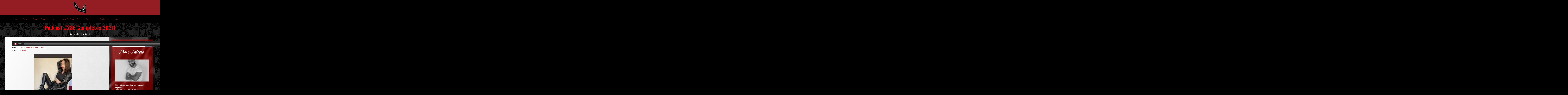

--- FILE ---
content_type: text/html; charset=UTF-8
request_url: https://peggingparadise.com/2021/12/podcast-286-completes-2021/2/
body_size: 26200
content:
<!doctype html>
<html lang="en-US">
<head>
	<meta charset="UTF-8">
	<meta name="viewport" content="width=device-width, initial-scale=1">
	<link rel="profile" href="https://gmpg.org/xfn/11">
	<style id="jetpack-boost-critical-css">@media all{#jp-relatedposts{display:none;padding-top:1em;margin:1em 0;position:relative;clear:both}.jp-relatedposts::after{content:"";display:block;clear:both}#jp-relatedposts h3.jp-relatedposts-headline{margin:0 0 1em 0;display:inline-block;float:left;font-size:9pt;font-weight:700;font-family:inherit}#jp-relatedposts h3.jp-relatedposts-headline em::before{content:"";display:block;width:100%;min-width:30px;border-top:1px solid rgb(0 0 0/.2);margin-bottom:1em}#jp-relatedposts h3.jp-relatedposts-headline em{font-style:normal;font-weight:700}.wp-block-image>a{display:inline-block}.wp-block-image img{box-sizing:border-box;height:auto;max-width:100%;vertical-align:bottom}.wp-block-image.aligncenter{text-align:center}.wp-block-image.aligncenter{display:table}.wp-block-image.aligncenter>figcaption{caption-side:bottom;display:table-caption}.wp-block-image :where(figcaption){margin-bottom:1em;margin-top:.5em}ul{box-sizing:border-box}.wp-block-media-text{box-sizing:border-box}.wp-block-media-text{direction:ltr;display:grid;grid-template-columns:50% 1fr;grid-template-rows:auto}.wp-block-media-text.has-media-on-the-right{grid-template-columns:1fr 50%}.wp-block-media-text>.wp-block-media-text__content,.wp-block-media-text>.wp-block-media-text__media{align-self:center}.wp-block-media-text>.wp-block-media-text__media{grid-column:1;grid-row:1;margin:0}.wp-block-media-text>.wp-block-media-text__content{direction:ltr;grid-column:2;grid-row:1;padding:0 8%;word-break:break-word}.wp-block-media-text.has-media-on-the-right>.wp-block-media-text__media{grid-column:2;grid-row:1}.wp-block-media-text.has-media-on-the-right>.wp-block-media-text__content{grid-column:1;grid-row:1}.wp-block-media-text__media a{display:block}.wp-block-media-text__media img{height:auto;max-width:unset;vertical-align:middle;width:100%}@media (max-width:600px){.wp-block-media-text.is-stacked-on-mobile{grid-template-columns:100%!important}.wp-block-media-text.is-stacked-on-mobile>.wp-block-media-text__media{grid-column:1;grid-row:1}.wp-block-media-text.is-stacked-on-mobile>.wp-block-media-text__content{grid-column:1;grid-row:2}}.wp-block-quote{box-sizing:border-box}.wp-block-quote{overflow-wrap:break-word}.aligncenter{clear:both}.screen-reader-text{border:0;clip-path:inset(50%);height:1px;margin:-1px;overflow:hidden;padding:0;position:absolute;width:1px;word-wrap:normal!important}html :where(img[class*=wp-image-]){height:auto;max-width:100%}:where(figure){margin:0 0 1em}html{line-height:1.15;-webkit-text-size-adjust:100%}*{box-sizing:border-box}body{background-color:#fff;color:#333;font-family:-apple-system,BlinkMacSystemFont,Segoe UI,Roboto,Helvetica Neue,Arial,Noto Sans,sans-serif,Apple Color Emoji,Segoe UI Emoji,Segoe UI Symbol,Noto Color Emoji;font-size:1rem;font-weight:400;line-height:1.5;margin:0;-webkit-font-smoothing:antialiased;-moz-osx-font-smoothing:grayscale}h1,h2,h3,h4{color:inherit;font-family:inherit;font-weight:500;line-height:1.2;margin-block-end:1rem;margin-block-start:.5rem}h1{font-size:2.5rem}h2{font-size:2rem}h3{font-size:1.75rem}h4{font-size:1.5rem}p{margin-block-end:.9rem;margin-block-start:0}a{background-color:#fff0;color:#c36;text-decoration:none}strong{font-weight:bolder}img{border-style:none;height:auto;max-width:100%}figcaption{color:#333;font-size:16px;font-style:italic;font-weight:400;line-height:1.4}label{display:inline-block;line-height:1;vertical-align:middle}button,input{font-family:inherit;font-size:1rem;line-height:1.5;margin:0}input[type=search],input[type=text]{border:1px solid #666;border-radius:3px;padding:.5rem 1rem;width:100%}button,input{overflow:visible}button{text-transform:none}[type=submit],button{-webkit-appearance:button;width:auto}[type=submit],button{background-color:#fff0;border:1px solid #c36;border-radius:3px;color:#c36;display:inline-block;font-size:1rem;font-weight:400;padding:.5rem 1rem;text-align:center;white-space:nowrap}[type=search]{-webkit-appearance:textfield;outline-offset:-2px}li,ul{background:#fff0;border:0;font-size:100%;margin-block-end:0;margin-block-start:0;outline:0;vertical-align:baseline}.comments-area a{text-decoration:underline}.aligncenter{clear:both;display:block;margin-inline:auto}.screen-reader-text{clip:rect(1px,1px,1px,1px);height:1px;overflow:hidden;position:absolute!important;width:1px;word-wrap:normal!important}.elementor-screen-only,.screen-reader-text{height:1px;margin:-1px;overflow:hidden;padding:0;position:absolute;top:-10000em;width:1px;clip:rect(0,0,0,0);border:0}.elementor *,.elementor :after,.elementor :before{box-sizing:border-box}.elementor a{box-shadow:none;text-decoration:none}.elementor img{border:none;border-radius:0;box-shadow:none;height:auto;max-width:100%}.elementor-element{--flex-direction:initial;--flex-wrap:initial;--justify-content:initial;--align-items:initial;--align-content:initial;--flex-basis:initial;--flex-grow:initial;--flex-shrink:initial;--order:initial;--align-self:initial;align-self:var(--align-self);flex-basis:var(--flex-basis);flex-grow:var(--flex-grow);flex-shrink:var(--flex-shrink);order:var(--order)}.elementor-element:where(.e-con-full,.elementor-widget){align-content:var(--align-content);align-items:var(--align-items);flex-direction:var(--flex-direction);flex-wrap:var(--flex-wrap);gap:var(--row-gap) var(--column-gap);justify-content:var(--justify-content)}.elementor-align-center{text-align:center}:root{--page-title-display:block}.elementor-page-title{display:var(--page-title-display)}.elementor-section{position:relative}.elementor-section .elementor-container{display:flex;margin-left:auto;margin-right:auto;position:relative}@media (max-width:1024px){.elementor-section .elementor-container{flex-wrap:wrap}}.elementor-section.elementor-section-boxed>.elementor-container{max-width:1140px}.elementor-widget-wrap{align-content:flex-start;flex-wrap:wrap;position:relative;width:100%}.elementor:not(.elementor-bc-flex-widget) .elementor-widget-wrap{display:flex}.elementor-widget-wrap>.elementor-element{width:100%}.elementor-widget{position:relative}.elementor-widget:not(:last-child){margin-bottom:var(--kit-widget-spacing,20px)}.elementor-column{display:flex;min-height:1px;position:relative}.elementor-column-gap-default>.elementor-column>.elementor-element-populated{padding:10px}@media (min-width:768px){.elementor-column.elementor-col-50{width:50%}.elementor-column.elementor-col-100{width:100%}}@media (max-width:767px){.elementor-column{width:100%}}.elementor-grid{display:grid;grid-column-gap:var(--grid-column-gap);grid-row-gap:var(--grid-row-gap)}.elementor-grid .elementor-grid-item{min-width:0}.elementor-grid-1 .elementor-grid{grid-template-columns:repeat(1,1fr)}@media (max-width:1024px){.elementor-grid-tablet-2 .elementor-grid{grid-template-columns:repeat(2,1fr)}}@media (max-width:767px){.elementor-grid-mobile-1 .elementor-grid{grid-template-columns:repeat(1,1fr)}}@media (prefers-reduced-motion:no-preference){html{scroll-behavior:smooth}}.elementor-heading-title{line-height:1;margin:0;padding:0}.elementor-kit-18676{--e-global-color-primary:#941D23;--e-global-color-text:#000000;--e-global-color-983f13b:#000000;--e-global-typography-primary-font-family:"Norican";--e-global-typography-primary-font-size:104px;--e-global-typography-primary-font-weight:500;--e-global-typography-primary-letter-spacing:1.1px;background-color:var(--e-global-color-983f13b);color:#fff}.elementor-kit-18676 button{background-color:#941d23;color:var(--e-global-color-text);border-style:solid;border-width:1px 1px 1px 1px;border-color:var(--e-global-color-text)}.elementor-kit-18676 a{color:var(--e-global-color-primary)}.elementor-kit-18676 h1{font-family:var(--e-global-typography-primary-font-family),Sans-serif;font-size:var(--e-global-typography-primary-font-size);font-weight:var(--e-global-typography-primary-font-weight);letter-spacing:var(--e-global-typography-primary-letter-spacing)}.elementor-kit-18676 h2{font-family:Oswald,Sans-serif;font-size:38px;font-weight:400}.elementor-kit-18676 img{border-radius:6px 6px 6px 6px}.elementor-section.elementor-section-boxed>.elementor-container{max-width:1140px}.elementor-widget:not(:last-child){margin-block-end:20px}@media (max-width:1024px){.elementor-kit-18676{--e-global-typography-primary-font-size:84px}.elementor-kit-18676 h1{font-size:var(--e-global-typography-primary-font-size);letter-spacing:var(--e-global-typography-primary-letter-spacing)}.elementor-kit-18676 h2{font-size:24px}.elementor-kit-18676 img{border-radius:9px 9px 9px 9px}.elementor-section.elementor-section-boxed>.elementor-container{max-width:1024px}}@media (max-width:767px){.elementor-kit-18676{--e-global-typography-primary-font-size:67px}.elementor-kit-18676 h1{font-size:var(--e-global-typography-primary-font-size);letter-spacing:var(--e-global-typography-primary-letter-spacing)}.elementor-kit-18676 h2{font-size:16px}.elementor-kit-18676 img{border-radius:7px 7px 7px 7px}.elementor-section.elementor-section-boxed>.elementor-container{max-width:767px}}.elementor-widget-image{text-align:center}.elementor-widget-image a{display:inline-block}.elementor-widget-image img{display:inline-block;vertical-align:middle}.elementor-item:after,.elementor-item:before{display:block;position:absolute}.elementor-item:not(:hover):not(:focus):not(.elementor-item-active):not(.highlighted):after,.elementor-item:not(:hover):not(:focus):not(.elementor-item-active):not(.highlighted):before{opacity:0}.e--pointer-underline .elementor-item:after,.e--pointer-underline .elementor-item:before{background-color:#3f444b;height:3px;left:0;width:100%;z-index:2}.e--pointer-underline .elementor-item:after{bottom:0;content:""}.elementor-nav-menu--main .elementor-nav-menu a{padding:13px 20px}.elementor-nav-menu--main .elementor-nav-menu ul{border-style:solid;border-width:0;padding:0;position:absolute;width:12em}.elementor-nav-menu--layout-horizontal{display:flex}.elementor-nav-menu--layout-horizontal .elementor-nav-menu{display:flex;flex-wrap:wrap}.elementor-nav-menu--layout-horizontal .elementor-nav-menu a{flex-grow:1;white-space:nowrap}.elementor-nav-menu--layout-horizontal .elementor-nav-menu>li{display:flex}.elementor-nav-menu--layout-horizontal .elementor-nav-menu>li ul{top:100%!important}.elementor-nav-menu--layout-horizontal .elementor-nav-menu>li:not(:first-child)>a{margin-inline-start:var(--e-nav-menu-horizontal-menu-item-margin)}.elementor-nav-menu--layout-horizontal .elementor-nav-menu>li:not(:first-child)>ul{inset-inline-start:var(--e-nav-menu-horizontal-menu-item-margin)!important}.elementor-nav-menu--layout-horizontal .elementor-nav-menu>li:not(:last-child)>a{margin-inline-end:var(--e-nav-menu-horizontal-menu-item-margin)}.elementor-nav-menu--layout-horizontal .elementor-nav-menu>li:not(:last-child):after{align-self:center;border-color:var(--e-nav-menu-divider-color,#000);border-left-style:var(--e-nav-menu-divider-style,solid);border-left-width:var(--e-nav-menu-divider-width,2px);content:var(--e-nav-menu-divider-content,none);height:var(--e-nav-menu-divider-height,35%)}.elementor-widget-nav-menu .elementor-widget-container{display:flex;flex-direction:column}.elementor-nav-menu{position:relative;z-index:2}.elementor-nav-menu:after{clear:both;content:" ";display:block;font:0/0 serif;height:0;overflow:hidden;visibility:hidden}.elementor-nav-menu,.elementor-nav-menu li,.elementor-nav-menu ul{display:block;line-height:normal;list-style:none;margin:0;padding:0}.elementor-nav-menu ul{display:none}.elementor-nav-menu a,.elementor-nav-menu li{position:relative}.elementor-nav-menu li{border-width:0}.elementor-nav-menu a{align-items:center;display:flex}.elementor-nav-menu a{line-height:20px;padding:10px 20px}.elementor-menu-toggle{align-items:center;background-color:rgba(0,0,0,.05);border:0 solid;border-radius:3px;color:#33373d;display:flex;font-size:var(--nav-menu-icon-size,22px);justify-content:center;padding:.25em}.elementor-menu-toggle:not(.elementor-active) .elementor-menu-toggle__icon--close{display:none}.elementor-nav-menu--dropdown{background-color:#fff;font-size:13px}.elementor-nav-menu--dropdown.elementor-nav-menu__container{margin-top:10px;overflow-x:hidden;overflow-y:auto;transform-origin:top}.elementor-nav-menu--dropdown.elementor-nav-menu__container .elementor-sub-item{font-size:.85em}.elementor-nav-menu--dropdown a{color:#33373d}ul.elementor-nav-menu--dropdown a{border-inline-start:8px solid transparent;text-shadow:none}.elementor-nav-menu--toggle .elementor-menu-toggle:not(.elementor-active)+.elementor-nav-menu__container{max-height:0;overflow:hidden;transform:scaleY(0)}@media (max-width:1024px){.elementor-nav-menu--dropdown-tablet .elementor-nav-menu--main{display:none}}@media (min-width:1025px){.elementor-nav-menu--dropdown-tablet .elementor-menu-toggle,.elementor-nav-menu--dropdown-tablet .elementor-nav-menu--dropdown{display:none}.elementor-nav-menu--dropdown-tablet nav.elementor-nav-menu--dropdown.elementor-nav-menu__container{overflow-y:hidden}}.elementor-widget .elementor-icon-list-items.elementor-inline-items{display:flex;flex-wrap:wrap;margin-inline:-8px}.elementor-widget .elementor-icon-list-items.elementor-inline-items .elementor-inline-item{word-break:break-word}.elementor-widget .elementor-icon-list-items.elementor-inline-items .elementor-icon-list-item{margin-inline:8px}.elementor-widget .elementor-icon-list-items.elementor-inline-items .elementor-icon-list-item:after{border-width:0;border-inline-start-width:1px;border-style:solid;height:100%;inset-inline-end:-8px;inset-inline-start:auto;position:relative;width:auto}.elementor-widget .elementor-icon-list-items{list-style-type:none;margin:0;padding:0}.elementor-widget .elementor-icon-list-item{margin:0;padding:0;position:relative}.elementor-widget .elementor-icon-list-item:after{inset-block-end:0;position:absolute;width:100%}.elementor-widget .elementor-icon-list-item{align-items:var(--icon-vertical-align,center);display:flex;font-size:inherit}.elementor-widget.elementor-align-center .elementor-icon-list-item{justify-content:center}.elementor-widget.elementor-align-center .elementor-icon-list-item:after{margin:auto}.elementor-widget.elementor-align-center .elementor-inline-items{justify-content:center}.elementor-widget:not(.elementor-align-right) .elementor-icon-list-item:after{inset-inline-start:0}.elementor-widget:not(.elementor-align-left) .elementor-icon-list-item:after{inset-inline-end:0}@media (min-width:-1){.elementor-widget:not(.elementor-widescreen-align-right) .elementor-icon-list-item:after{inset-inline-start:0}.elementor-widget:not(.elementor-widescreen-align-left) .elementor-icon-list-item:after{inset-inline-end:0}}@media (max-width:-1){.elementor-widget:not(.elementor-laptop-align-right) .elementor-icon-list-item:after{inset-inline-start:0}.elementor-widget:not(.elementor-laptop-align-left) .elementor-icon-list-item:after{inset-inline-end:0}.elementor-widget:not(.elementor-tablet_extra-align-right) .elementor-icon-list-item:after{inset-inline-start:0}.elementor-widget:not(.elementor-tablet_extra-align-left) .elementor-icon-list-item:after{inset-inline-end:0}}@media (max-width:1024px){.elementor-widget:not(.elementor-tablet-align-right) .elementor-icon-list-item:after{inset-inline-start:0}.elementor-widget:not(.elementor-tablet-align-left) .elementor-icon-list-item:after{inset-inline-end:0}}@media (max-width:-1){.elementor-widget:not(.elementor-mobile_extra-align-right) .elementor-icon-list-item:after{inset-inline-start:0}.elementor-widget:not(.elementor-mobile_extra-align-left) .elementor-icon-list-item:after{inset-inline-end:0}}@media (max-width:767px){.elementor-widget:not(.elementor-mobile-align-right) .elementor-icon-list-item:after{inset-inline-start:0}.elementor-widget:not(.elementor-mobile-align-left) .elementor-icon-list-item:after{inset-inline-end:0}}.elementor .elementor-element ul.elementor-icon-list-items{padding:0}.elementor-widget-post-info.elementor-align-center .elementor-icon-list-item:after{margin:initial}.elementor-icon-list-items .elementor-icon-list-item .elementor-icon-list-text{display:inline-block}.fas{-moz-osx-font-smoothing:grayscale;-webkit-font-smoothing:antialiased;display:inline-block;font-style:normal;font-variant:normal;text-rendering:auto;line-height:1}.fa-search:before{content:""}@font-face{font-family:"Font Awesome 5 Free";font-style:normal;font-weight:400;font-display:block}@font-face{font-family:"Font Awesome 5 Free";font-style:normal;font-weight:900;font-display:block}.fas{font-family:"Font Awesome 5 Free";font-weight:900}.elementor-search-form{display:block}.elementor-search-form button,.elementor-search-form input[type=search]{-webkit-appearance:none;-moz-appearance:none;background:0 0;border:0;display:inline-block;font-size:15px;line-height:1;margin:0;min-width:0;padding:0;vertical-align:middle;white-space:normal}.elementor-search-form button{background-color:#69727d;border-radius:0;color:#fff;font-size:var(--e-search-form-submit-icon-size,16px)}.elementor-search-form__container{border:0 solid transparent;display:flex;min-height:50px;overflow:hidden}.elementor-search-form__container:not(.elementor-search-form--full-screen){background:#f1f2f3}.elementor-search-form__input{color:#3f444b;flex-basis:100%}.elementor-search-form__input::-moz-placeholder{color:inherit;font-family:inherit;opacity:.6}.elementor-search-form__input::placeholder{color:inherit;font-family:inherit;opacity:.6}.elementor-search-form__submit{font-size:var(--e-search-form-submit-icon-size,16px)}.elementor-search-form .elementor-search-form__submit{border:none;border-radius:0;color:var(--e-search-form-submit-text-color,#fff)}.elementor-widget-posts:after{display:none}.elementor-posts-container:not(.elementor-posts-masonry){align-items:stretch}.elementor-posts-container .elementor-post{margin:0;padding:0}.elementor-posts-container .elementor-post__excerpt{flex-grow:var(--read-more-alignment,0)}.elementor-posts-container .elementor-post__thumbnail{overflow:hidden}.elementor-posts-container .elementor-post__thumbnail img{display:block;max-height:none;max-width:none;width:100%}.elementor-posts-container .elementor-post__thumbnail__link{display:block;position:relative;width:100%}.elementor-posts .elementor-post{flex-direction:column}.elementor-posts .elementor-post__title{font-size:18px;margin:0}.elementor-posts .elementor-post__excerpt{margin-bottom:10px}.elementor-posts .elementor-post__excerpt p{color:#777;font-size:14px;line-height:1.5em;margin:0}.elementor-posts .elementor-post__text{display:var(--item-display,block);flex-direction:column;flex-grow:1}.elementor-posts .elementor-post__meta-data{color:#adadad;font-size:12px;line-height:1.3em;margin-bottom:13px}.elementor-posts .elementor-post__read-more{align-self:flex-start;font-size:12px;font-weight:700}.elementor-posts .elementor-post__thumbnail{position:relative}.elementor-posts--skin-classic .elementor-post{overflow:hidden}.elementor-posts--thumbnail-top .elementor-post__thumbnail__link{margin-bottom:20px}.elementor-posts--thumbnail-top .elementor-post__text{width:100%}.elementor-posts .elementor-post{display:flex}@font-face{font-family:eicons;font-weight:400;font-style:normal}[class*=" eicon-"]{display:inline-block;font-family:eicons;font-size:inherit;font-weight:400;font-style:normal;font-variant:normal;line-height:1;text-rendering:auto;-webkit-font-smoothing:antialiased;-moz-osx-font-smoothing:grayscale}.eicon-menu-bar:before{content:""}.eicon-close:before{content:""}.elementor-18811 .elementor-element.elementor-element-21a777ee>.elementor-container>.elementor-column>.elementor-widget-wrap{align-content:center;align-items:center}.elementor-18811 .elementor-element.elementor-element-21a777ee:not(.elementor-motion-effects-element-type-background){background-color:var(--e-global-color-983f13b)}.elementor-18811 .elementor-element.elementor-element-21a777ee{margin-top:0;margin-bottom:0;padding:0}.elementor-18811 .elementor-element.elementor-element-280870fb>.elementor-element-populated{margin:0;padding:0}.elementor-18811 .elementor-element.elementor-element-510f7a44>.elementor-widget-container{background-color:var(--e-global-color-primary);margin:0}.elementor-18811 .elementor-element.elementor-element-510f7a44{text-align:center}.elementor-18811 .elementor-element.elementor-element-510f7a44 img{width:120px}.elementor-18811 .elementor-element.elementor-element-e875c35 .elementor-menu-toggle{margin:0 auto}.elementor-location-header:before{content:"";display:table;clear:both}@media (max-width:1024px){.elementor-18811 .elementor-element.elementor-element-21a777ee{margin-top:0;margin-bottom:0;padding:0}.elementor-18811 .elementor-element.elementor-element-280870fb>.elementor-element-populated{margin:0;padding:0}.elementor-18811 .elementor-element.elementor-element-510f7a44>.elementor-widget-container{margin:2px 2px 2px 2px;padding:0}.elementor-18811 .elementor-element.elementor-element-510f7a44 img{max-width:76%}}@media (max-width:767px){.elementor-18811 .elementor-element.elementor-element-21a777ee{margin-top:0;margin-bottom:0;padding:0}.elementor-18811 .elementor-element.elementor-element-280870fb>.elementor-element-populated{margin:0;padding:0}.elementor-18811 .elementor-element.elementor-element-510f7a44>.elementor-widget-container{margin:2px 2px 2px 2px;padding:0}.elementor-18811 .elementor-element.elementor-element-510f7a44 img{width:125px}}.elementor-location-header:before{content:"";display:table;clear:both}.elementor-18905 .elementor-element.elementor-element-210115fd:not(.elementor-motion-effects-element-type-background){background-color:var(--e-global-color-983f13b);background-image:url(https://peggingparadise.com/wp-content/uploads/2016/05/wallpaper-2.jpg)}.elementor-18905 .elementor-element.elementor-element-210115fd{margin-top:0;margin-bottom:0;padding:0}.elementor-18905 .elementor-element.elementor-element-508b2ca5:not(.elementor-motion-effects-element-type-background)>.elementor-widget-wrap{background-color:var(--e-global-color-983f13b);background-image:url(https://peggingparadise.com/wp-content/uploads/2016/05/wallpaper-2.jpg)}.elementor-18905 .elementor-element.elementor-element-508b2ca5>.elementor-element-populated{padding:1% 0 0 0}.elementor-18905 .elementor-element.elementor-element-60859086>.elementor-widget-container{margin:0;padding:0}.elementor-18905 .elementor-element.elementor-element-60859086{text-align:center}.elementor-18905 .elementor-element.elementor-element-60859086 .elementor-heading-title{font-family:Oswald,Sans-serif;font-size:44px;font-weight:500;letter-spacing:1.1px;color:#ff000d}.elementor-18905 .elementor-element.elementor-element-7ee44182 .elementor-icon-list-text{color:#fff}.elementor-18905 .elementor-element.elementor-element-7ee44182 .elementor-icon-list-item{font-family:Helvetica,Sans-serif;font-size:18px;font-weight:300;text-transform:capitalize;line-height:22px;letter-spacing:0}.elementor-18905 .elementor-element.elementor-element-58beca79:not(.elementor-motion-effects-element-type-background){background-image:url(https://peggingparadise.com/wp-content/uploads/2016/05/wallpaper-2.jpg)}.elementor-18905 .elementor-element.elementor-element-58beca79>.elementor-container{max-width:1200px}.elementor-18905 .elementor-element.elementor-element-58beca79{margin-top:0;margin-bottom:0;padding:1% 3% 4% 3%}.elementor-18905 .elementor-element.elementor-element-7ad9e50c:not(.elementor-motion-effects-element-type-background)>.elementor-widget-wrap{background-color:#fff0;background-image:linear-gradient(120deg,#fff 0,#fffFFFB8 100%)}.elementor-18905 .elementor-element.elementor-element-7ad9e50c>.elementor-element-populated{padding:4% 15% 0 7%}.elementor-18905 .elementor-element.elementor-element-10ce4df4{color:#000;font-family:Helvetica,Sans-serif;font-size:16px;font-weight:300;line-height:22px;letter-spacing:0}.elementor-18905 .elementor-element.elementor-element-310bf1b:not(.elementor-motion-effects-element-type-background)>.elementor-widget-wrap{background-color:var(--e-global-color-text);background-image:url(https://peggingparadise.com/wp-content/uploads/2021/07/pegging-10.png);background-position:center center;background-repeat:repeat;background-size:cover}.elementor-18905 .elementor-element.elementor-element-310bf1b>.elementor-element-populated{padding:5% 5% 0 5%}.elementor-18905 .elementor-element.elementor-element-958ff81:not(.elementor-motion-effects-element-type-background){background-color:#ae000099}.elementor-18905 .elementor-element.elementor-element-958ff81{margin-top:0;margin-bottom:0;padding:0}.elementor-18905 .elementor-element.elementor-element-089b385 .elementor-search-form__container{min-height:50px}.elementor-18905 .elementor-element.elementor-element-089b385 .elementor-search-form__submit{min-width:50px}.elementor-18905 .elementor-element.elementor-element-089b385 .elementor-search-form__input{padding-left:calc(50px/3);padding-right:calc(50px/3)}.elementor-18905 .elementor-element.elementor-element-089b385 .elementor-search-form__input{color:var(--e-global-color-text);fill:var(--e-global-color-text)}.elementor-18905 .elementor-element.elementor-element-089b385:not(.elementor-search-form--skin-full_screen) .elementor-search-form__container{border-radius:3px}.elementor-18905 .elementor-element.elementor-element-3c2c3c1{text-align:center}.elementor-18905 .elementor-element.elementor-element-3c2c3c1 .elementor-heading-title{font-family:Norican,Sans-serif;color:#fff}.elementor-18905 .elementor-element.elementor-element-7f0afd0{--grid-row-gap:35px;--grid-column-gap:30px}.elementor-18905 .elementor-element.elementor-element-7f0afd0>.elementor-widget-container{padding:22px 22px 22px 22px}.elementor-18905 .elementor-element.elementor-element-7f0afd0 .elementor-posts-container .elementor-post__thumbnail{padding-bottom:calc(.66*100%)}.elementor-18905 .elementor-element.elementor-element-7f0afd0:after{content:"0.66"}.elementor-18905 .elementor-element.elementor-element-7f0afd0 .elementor-post__thumbnail__link{width:100%}.elementor-18905 .elementor-element.elementor-element-7f0afd0 .elementor-post__meta-data span+span:before{content:"|"}.elementor-18905 .elementor-element.elementor-element-7f0afd0.elementor-posts--thumbnail-top .elementor-post__thumbnail__link{margin-bottom:20px}.elementor-18905 .elementor-element.elementor-element-7f0afd0 .elementor-post__title,.elementor-18905 .elementor-element.elementor-element-7f0afd0 .elementor-post__title a{color:#fff;font-family:Oswald,Sans-serif;font-size:15px}.elementor-18905 .elementor-element.elementor-element-7f0afd0 .elementor-post__meta-data{color:#fff}.elementor-18905 .elementor-element.elementor-element-7f0afd0 .elementor-post__excerpt p{color:#fff;font-family:Raleway,Sans-serif;font-size:15px;font-weight:500;letter-spacing:1px}.elementor-18905 .elementor-element.elementor-element-7f0afd0 .elementor-post__read-more{color:#ff000d}.elementor-18905 .elementor-element.elementor-element-7f0afd0 .elementor-post__text{margin-bottom:8px}body.elementor-page-18905:not(.elementor-motion-effects-element-type-background){background-color:var(--e-global-color-983f13b)}@media (max-width:1024px){.elementor-18905 .elementor-element.elementor-element-508b2ca5>.elementor-element-populated{padding:10% 0 5% 0}.elementor-18905 .elementor-element.elementor-element-60859086>.elementor-widget-container{margin:0;padding:0 21px 0 22px}.elementor-18905 .elementor-element.elementor-element-60859086 .elementor-heading-title{font-size:39px}.elementor-18905 .elementor-element.elementor-element-7ee44182 .elementor-icon-list-item{font-size:14px;line-height:20px}.elementor-18905 .elementor-element.elementor-element-58beca79{margin-top:0;margin-bottom:20%;padding:0}.elementor-18905 .elementor-element.elementor-element-7ad9e50c>.elementor-element-populated{margin:0 4% 0 4%;padding:0 5% 0 3%}.elementor-18905 .elementor-element.elementor-element-10ce4df4>.elementor-widget-container{padding:22px 0 0 0}.elementor-18905 .elementor-element.elementor-element-10ce4df4{font-size:14px;line-height:20px}.elementor-18905 .elementor-element.elementor-element-310bf1b>.elementor-element-populated{margin:0 4% 0 4%;padding:0 5% 0 3%}.elementor-18905 .elementor-element.elementor-element-3c2c3c1>.elementor-widget-container{margin:0;padding:44px 0 0 0}.elementor-18905 .elementor-element.elementor-element-3c2c3c1 .elementor-heading-title{font-size:51px}.elementor-18905 .elementor-element.elementor-element-7f0afd0 .elementor-post__excerpt p{font-size:15px}}@media (max-width:767px){.elementor-18905 .elementor-element.elementor-element-508b2ca5>.elementor-element-populated{padding:7% 5% 10% 10%}.elementor-18905 .elementor-element.elementor-element-60859086>.elementor-widget-container{margin:0;padding:0}.elementor-18905 .elementor-element.elementor-element-60859086 .elementor-heading-title{font-size:36px}.elementor-18905 .elementor-element.elementor-element-58beca79{margin-top:0;margin-bottom:31%;padding:0 5px 0 5px}.elementor-18905 .elementor-element.elementor-element-7ad9e50c{width:100%}.elementor-18905 .elementor-element.elementor-element-7ad9e50c>.elementor-element-populated{margin:0;padding:0 4% 0 4%}.elementor-18905 .elementor-element.elementor-element-310bf1b{width:100%}.elementor-18905 .elementor-element.elementor-element-310bf1b>.elementor-element-populated{margin:0;padding:0 4% 0 4%}.elementor-18905 .elementor-element.elementor-element-3c2c3c1 .elementor-heading-title{font-size:37px}.elementor-18905 .elementor-element.elementor-element-7f0afd0>.elementor-widget-container{margin:0;padding:18px 18px 18px 18px}.elementor-18905 .elementor-element.elementor-element-7f0afd0 .elementor-posts-container .elementor-post__thumbnail{padding-bottom:calc(.5*100%)}.elementor-18905 .elementor-element.elementor-element-7f0afd0:after{content:"0.5"}.elementor-18905 .elementor-element.elementor-element-7f0afd0 .elementor-post__thumbnail__link{width:100%}.elementor-18905 .elementor-element.elementor-element-7f0afd0 .elementor-post__title,.elementor-18905 .elementor-element.elementor-element-7f0afd0 .elementor-post__title a{font-size:20px}.elementor-18905 .elementor-element.elementor-element-7f0afd0 .elementor-post__excerpt p{font-size:15px}}@media (min-width:768px){.elementor-18905 .elementor-element.elementor-element-508b2ca5{width:100%}.elementor-18905 .elementor-element.elementor-element-7ad9e50c{width:69.249%}.elementor-18905 .elementor-element.elementor-element-310bf1b{width:30.668%}}@media (max-width:1024px) and (min-width:768px){.elementor-18905 .elementor-element.elementor-element-508b2ca5{width:100%}.elementor-18905 .elementor-element.elementor-element-7ad9e50c{width:100%}.elementor-18905 .elementor-element.elementor-element-310bf1b{width:100%}}@media (min-width:1025px){.elementor-18905 .elementor-element.elementor-element-310bf1b:not(.elementor-motion-effects-element-type-background)>.elementor-widget-wrap{background-attachment:fixed}}@font-face{font-family:Norican;font-style:normal;font-weight:400;font-display:optional;unicode-range:U+0100-02BA,U+02BD-02C5,U+02C7-02CC,U+02CE-02D7,U+02DD-02FF,U+0304,U+0308,U+0329,U+1D00-1DBF,U+1E00-1E9F,U+1EF2-1EFF,U+2020,U+20A0-20AB,U+20AD-20C0,U+2113,U+2C60-2C7F,U+A720-A7FF}@font-face{font-family:Norican;font-style:normal;font-weight:400;font-display:optional;unicode-range:U+0000-00FF,U+0131,U+0152-0153,U+02BB-02BC,U+02C6,U+02DA,U+02DC,U+0304,U+0308,U+0329,U+2000-206F,U+20AC,U+2122,U+2191,U+2193,U+2212,U+2215,U+FEFF,U+FFFD}@font-face{font-family:Oswald;font-style:normal;font-weight:200;font-display:optional;unicode-range:U+0460-052F,U+1C80-1C8A,U+20B4,U+2DE0-2DFF,U+A640-A69F,U+FE2E-FE2F}@font-face{font-family:Oswald;font-style:normal;font-weight:200;font-display:optional;unicode-range:U+0301,U+0400-045F,U+0490-0491,U+04B0-04B1,U+2116}@font-face{font-family:Oswald;font-style:normal;font-weight:200;font-display:optional;unicode-range:U+0102-0103,U+0110-0111,U+0128-0129,U+0168-0169,U+01A0-01A1,U+01AF-01B0,U+0300-0301,U+0303-0304,U+0308-0309,U+0323,U+0329,U+1EA0-1EF9,U+20AB}@font-face{font-family:Oswald;font-style:normal;font-weight:200;font-display:optional;unicode-range:U+0100-02BA,U+02BD-02C5,U+02C7-02CC,U+02CE-02D7,U+02DD-02FF,U+0304,U+0308,U+0329,U+1D00-1DBF,U+1E00-1E9F,U+1EF2-1EFF,U+2020,U+20A0-20AB,U+20AD-20C0,U+2113,U+2C60-2C7F,U+A720-A7FF}@font-face{font-family:Oswald;font-style:normal;font-weight:200;font-display:optional;unicode-range:U+0000-00FF,U+0131,U+0152-0153,U+02BB-02BC,U+02C6,U+02DA,U+02DC,U+0304,U+0308,U+0329,U+2000-206F,U+20AC,U+2122,U+2191,U+2193,U+2212,U+2215,U+FEFF,U+FFFD}@font-face{font-family:Oswald;font-style:normal;font-weight:300;font-display:optional;unicode-range:U+0460-052F,U+1C80-1C8A,U+20B4,U+2DE0-2DFF,U+A640-A69F,U+FE2E-FE2F}@font-face{font-family:Oswald;font-style:normal;font-weight:300;font-display:optional;unicode-range:U+0301,U+0400-045F,U+0490-0491,U+04B0-04B1,U+2116}@font-face{font-family:Oswald;font-style:normal;font-weight:300;font-display:optional;unicode-range:U+0102-0103,U+0110-0111,U+0128-0129,U+0168-0169,U+01A0-01A1,U+01AF-01B0,U+0300-0301,U+0303-0304,U+0308-0309,U+0323,U+0329,U+1EA0-1EF9,U+20AB}@font-face{font-family:Oswald;font-style:normal;font-weight:300;font-display:optional;unicode-range:U+0100-02BA,U+02BD-02C5,U+02C7-02CC,U+02CE-02D7,U+02DD-02FF,U+0304,U+0308,U+0329,U+1D00-1DBF,U+1E00-1E9F,U+1EF2-1EFF,U+2020,U+20A0-20AB,U+20AD-20C0,U+2113,U+2C60-2C7F,U+A720-A7FF}@font-face{font-family:Oswald;font-style:normal;font-weight:300;font-display:optional;unicode-range:U+0000-00FF,U+0131,U+0152-0153,U+02BB-02BC,U+02C6,U+02DA,U+02DC,U+0304,U+0308,U+0329,U+2000-206F,U+20AC,U+2122,U+2191,U+2193,U+2212,U+2215,U+FEFF,U+FFFD}@font-face{font-family:Oswald;font-style:normal;font-weight:400;font-display:optional;unicode-range:U+0460-052F,U+1C80-1C8A,U+20B4,U+2DE0-2DFF,U+A640-A69F,U+FE2E-FE2F}@font-face{font-family:Oswald;font-style:normal;font-weight:400;font-display:optional;unicode-range:U+0301,U+0400-045F,U+0490-0491,U+04B0-04B1,U+2116}@font-face{font-family:Oswald;font-style:normal;font-weight:400;font-display:optional;unicode-range:U+0102-0103,U+0110-0111,U+0128-0129,U+0168-0169,U+01A0-01A1,U+01AF-01B0,U+0300-0301,U+0303-0304,U+0308-0309,U+0323,U+0329,U+1EA0-1EF9,U+20AB}@font-face{font-family:Oswald;font-style:normal;font-weight:400;font-display:optional;unicode-range:U+0100-02BA,U+02BD-02C5,U+02C7-02CC,U+02CE-02D7,U+02DD-02FF,U+0304,U+0308,U+0329,U+1D00-1DBF,U+1E00-1E9F,U+1EF2-1EFF,U+2020,U+20A0-20AB,U+20AD-20C0,U+2113,U+2C60-2C7F,U+A720-A7FF}@font-face{font-family:Oswald;font-style:normal;font-weight:400;font-display:optional;unicode-range:U+0000-00FF,U+0131,U+0152-0153,U+02BB-02BC,U+02C6,U+02DA,U+02DC,U+0304,U+0308,U+0329,U+2000-206F,U+20AC,U+2122,U+2191,U+2193,U+2212,U+2215,U+FEFF,U+FFFD}@font-face{font-family:Oswald;font-style:normal;font-weight:500;font-display:optional;unicode-range:U+0460-052F,U+1C80-1C8A,U+20B4,U+2DE0-2DFF,U+A640-A69F,U+FE2E-FE2F}@font-face{font-family:Oswald;font-style:normal;font-weight:500;font-display:optional;unicode-range:U+0301,U+0400-045F,U+0490-0491,U+04B0-04B1,U+2116}@font-face{font-family:Oswald;font-style:normal;font-weight:500;font-display:optional;unicode-range:U+0102-0103,U+0110-0111,U+0128-0129,U+0168-0169,U+01A0-01A1,U+01AF-01B0,U+0300-0301,U+0303-0304,U+0308-0309,U+0323,U+0329,U+1EA0-1EF9,U+20AB}@font-face{font-family:Oswald;font-style:normal;font-weight:500;font-display:optional;unicode-range:U+0100-02BA,U+02BD-02C5,U+02C7-02CC,U+02CE-02D7,U+02DD-02FF,U+0304,U+0308,U+0329,U+1D00-1DBF,U+1E00-1E9F,U+1EF2-1EFF,U+2020,U+20A0-20AB,U+20AD-20C0,U+2113,U+2C60-2C7F,U+A720-A7FF}@font-face{font-family:Oswald;font-style:normal;font-weight:500;font-display:optional;unicode-range:U+0000-00FF,U+0131,U+0152-0153,U+02BB-02BC,U+02C6,U+02DA,U+02DC,U+0304,U+0308,U+0329,U+2000-206F,U+20AC,U+2122,U+2191,U+2193,U+2212,U+2215,U+FEFF,U+FFFD}@font-face{font-family:Oswald;font-style:normal;font-weight:600;font-display:optional;unicode-range:U+0460-052F,U+1C80-1C8A,U+20B4,U+2DE0-2DFF,U+A640-A69F,U+FE2E-FE2F}@font-face{font-family:Oswald;font-style:normal;font-weight:600;font-display:optional;unicode-range:U+0301,U+0400-045F,U+0490-0491,U+04B0-04B1,U+2116}@font-face{font-family:Oswald;font-style:normal;font-weight:600;font-display:optional;unicode-range:U+0102-0103,U+0110-0111,U+0128-0129,U+0168-0169,U+01A0-01A1,U+01AF-01B0,U+0300-0301,U+0303-0304,U+0308-0309,U+0323,U+0329,U+1EA0-1EF9,U+20AB}@font-face{font-family:Oswald;font-style:normal;font-weight:600;font-display:optional;unicode-range:U+0100-02BA,U+02BD-02C5,U+02C7-02CC,U+02CE-02D7,U+02DD-02FF,U+0304,U+0308,U+0329,U+1D00-1DBF,U+1E00-1E9F,U+1EF2-1EFF,U+2020,U+20A0-20AB,U+20AD-20C0,U+2113,U+2C60-2C7F,U+A720-A7FF}@font-face{font-family:Oswald;font-style:normal;font-weight:600;font-display:optional;unicode-range:U+0000-00FF,U+0131,U+0152-0153,U+02BB-02BC,U+02C6,U+02DA,U+02DC,U+0304,U+0308,U+0329,U+2000-206F,U+20AC,U+2122,U+2191,U+2193,U+2212,U+2215,U+FEFF,U+FFFD}@font-face{font-family:Oswald;font-style:normal;font-weight:700;font-display:optional;unicode-range:U+0460-052F,U+1C80-1C8A,U+20B4,U+2DE0-2DFF,U+A640-A69F,U+FE2E-FE2F}@font-face{font-family:Oswald;font-style:normal;font-weight:700;font-display:optional;unicode-range:U+0301,U+0400-045F,U+0490-0491,U+04B0-04B1,U+2116}@font-face{font-family:Oswald;font-style:normal;font-weight:700;font-display:optional;unicode-range:U+0102-0103,U+0110-0111,U+0128-0129,U+0168-0169,U+01A0-01A1,U+01AF-01B0,U+0300-0301,U+0303-0304,U+0308-0309,U+0323,U+0329,U+1EA0-1EF9,U+20AB}@font-face{font-family:Oswald;font-style:normal;font-weight:700;font-display:optional;unicode-range:U+0100-02BA,U+02BD-02C5,U+02C7-02CC,U+02CE-02D7,U+02DD-02FF,U+0304,U+0308,U+0329,U+1D00-1DBF,U+1E00-1E9F,U+1EF2-1EFF,U+2020,U+20A0-20AB,U+20AD-20C0,U+2113,U+2C60-2C7F,U+A720-A7FF}@font-face{font-family:Oswald;font-style:normal;font-weight:700;font-display:optional;unicode-range:U+0000-00FF,U+0131,U+0152-0153,U+02BB-02BC,U+02C6,U+02DA,U+02DC,U+0304,U+0308,U+0329,U+2000-206F,U+20AC,U+2122,U+2191,U+2193,U+2212,U+2215,U+FEFF,U+FFFD}@font-face{font-family:Raleway;font-style:italic;font-weight:100;font-display:optional;unicode-range:U+0460-052F,U+1C80-1C8A,U+20B4,U+2DE0-2DFF,U+A640-A69F,U+FE2E-FE2F}@font-face{font-family:Raleway;font-style:italic;font-weight:100;font-display:optional;unicode-range:U+0301,U+0400-045F,U+0490-0491,U+04B0-04B1,U+2116}@font-face{font-family:Raleway;font-style:italic;font-weight:100;font-display:optional;unicode-range:U+0102-0103,U+0110-0111,U+0128-0129,U+0168-0169,U+01A0-01A1,U+01AF-01B0,U+0300-0301,U+0303-0304,U+0308-0309,U+0323,U+0329,U+1EA0-1EF9,U+20AB}@font-face{font-family:Raleway;font-style:italic;font-weight:100;font-display:optional;unicode-range:U+0100-02BA,U+02BD-02C5,U+02C7-02CC,U+02CE-02D7,U+02DD-02FF,U+0304,U+0308,U+0329,U+1D00-1DBF,U+1E00-1E9F,U+1EF2-1EFF,U+2020,U+20A0-20AB,U+20AD-20C0,U+2113,U+2C60-2C7F,U+A720-A7FF}@font-face{font-family:Raleway;font-style:italic;font-weight:100;font-display:optional;unicode-range:U+0000-00FF,U+0131,U+0152-0153,U+02BB-02BC,U+02C6,U+02DA,U+02DC,U+0304,U+0308,U+0329,U+2000-206F,U+20AC,U+2122,U+2191,U+2193,U+2212,U+2215,U+FEFF,U+FFFD}@font-face{font-family:Raleway;font-style:italic;font-weight:200;font-display:optional;unicode-range:U+0460-052F,U+1C80-1C8A,U+20B4,U+2DE0-2DFF,U+A640-A69F,U+FE2E-FE2F}@font-face{font-family:Raleway;font-style:italic;font-weight:200;font-display:optional;unicode-range:U+0301,U+0400-045F,U+0490-0491,U+04B0-04B1,U+2116}@font-face{font-family:Raleway;font-style:italic;font-weight:200;font-display:optional;unicode-range:U+0102-0103,U+0110-0111,U+0128-0129,U+0168-0169,U+01A0-01A1,U+01AF-01B0,U+0300-0301,U+0303-0304,U+0308-0309,U+0323,U+0329,U+1EA0-1EF9,U+20AB}@font-face{font-family:Raleway;font-style:italic;font-weight:200;font-display:optional;unicode-range:U+0100-02BA,U+02BD-02C5,U+02C7-02CC,U+02CE-02D7,U+02DD-02FF,U+0304,U+0308,U+0329,U+1D00-1DBF,U+1E00-1E9F,U+1EF2-1EFF,U+2020,U+20A0-20AB,U+20AD-20C0,U+2113,U+2C60-2C7F,U+A720-A7FF}@font-face{font-family:Raleway;font-style:italic;font-weight:200;font-display:optional;unicode-range:U+0000-00FF,U+0131,U+0152-0153,U+02BB-02BC,U+02C6,U+02DA,U+02DC,U+0304,U+0308,U+0329,U+2000-206F,U+20AC,U+2122,U+2191,U+2193,U+2212,U+2215,U+FEFF,U+FFFD}@font-face{font-family:Raleway;font-style:italic;font-weight:300;font-display:optional;unicode-range:U+0460-052F,U+1C80-1C8A,U+20B4,U+2DE0-2DFF,U+A640-A69F,U+FE2E-FE2F}@font-face{font-family:Raleway;font-style:italic;font-weight:300;font-display:optional;unicode-range:U+0301,U+0400-045F,U+0490-0491,U+04B0-04B1,U+2116}@font-face{font-family:Raleway;font-style:italic;font-weight:300;font-display:optional;unicode-range:U+0102-0103,U+0110-0111,U+0128-0129,U+0168-0169,U+01A0-01A1,U+01AF-01B0,U+0300-0301,U+0303-0304,U+0308-0309,U+0323,U+0329,U+1EA0-1EF9,U+20AB}@font-face{font-family:Raleway;font-style:italic;font-weight:300;font-display:optional;unicode-range:U+0100-02BA,U+02BD-02C5,U+02C7-02CC,U+02CE-02D7,U+02DD-02FF,U+0304,U+0308,U+0329,U+1D00-1DBF,U+1E00-1E9F,U+1EF2-1EFF,U+2020,U+20A0-20AB,U+20AD-20C0,U+2113,U+2C60-2C7F,U+A720-A7FF}@font-face{font-family:Raleway;font-style:italic;font-weight:300;font-display:optional;unicode-range:U+0000-00FF,U+0131,U+0152-0153,U+02BB-02BC,U+02C6,U+02DA,U+02DC,U+0304,U+0308,U+0329,U+2000-206F,U+20AC,U+2122,U+2191,U+2193,U+2212,U+2215,U+FEFF,U+FFFD}@font-face{font-family:Raleway;font-style:italic;font-weight:400;font-display:optional;unicode-range:U+0460-052F,U+1C80-1C8A,U+20B4,U+2DE0-2DFF,U+A640-A69F,U+FE2E-FE2F}@font-face{font-family:Raleway;font-style:italic;font-weight:400;font-display:optional;unicode-range:U+0301,U+0400-045F,U+0490-0491,U+04B0-04B1,U+2116}@font-face{font-family:Raleway;font-style:italic;font-weight:400;font-display:optional;unicode-range:U+0102-0103,U+0110-0111,U+0128-0129,U+0168-0169,U+01A0-01A1,U+01AF-01B0,U+0300-0301,U+0303-0304,U+0308-0309,U+0323,U+0329,U+1EA0-1EF9,U+20AB}@font-face{font-family:Raleway;font-style:italic;font-weight:400;font-display:optional;unicode-range:U+0100-02BA,U+02BD-02C5,U+02C7-02CC,U+02CE-02D7,U+02DD-02FF,U+0304,U+0308,U+0329,U+1D00-1DBF,U+1E00-1E9F,U+1EF2-1EFF,U+2020,U+20A0-20AB,U+20AD-20C0,U+2113,U+2C60-2C7F,U+A720-A7FF}@font-face{font-family:Raleway;font-style:italic;font-weight:400;font-display:optional;unicode-range:U+0000-00FF,U+0131,U+0152-0153,U+02BB-02BC,U+02C6,U+02DA,U+02DC,U+0304,U+0308,U+0329,U+2000-206F,U+20AC,U+2122,U+2191,U+2193,U+2212,U+2215,U+FEFF,U+FFFD}@font-face{font-family:Raleway;font-style:italic;font-weight:500;font-display:optional;unicode-range:U+0460-052F,U+1C80-1C8A,U+20B4,U+2DE0-2DFF,U+A640-A69F,U+FE2E-FE2F}@font-face{font-family:Raleway;font-style:italic;font-weight:500;font-display:optional;unicode-range:U+0301,U+0400-045F,U+0490-0491,U+04B0-04B1,U+2116}@font-face{font-family:Raleway;font-style:italic;font-weight:500;font-display:optional;unicode-range:U+0102-0103,U+0110-0111,U+0128-0129,U+0168-0169,U+01A0-01A1,U+01AF-01B0,U+0300-0301,U+0303-0304,U+0308-0309,U+0323,U+0329,U+1EA0-1EF9,U+20AB}@font-face{font-family:Raleway;font-style:italic;font-weight:500;font-display:optional;unicode-range:U+0100-02BA,U+02BD-02C5,U+02C7-02CC,U+02CE-02D7,U+02DD-02FF,U+0304,U+0308,U+0329,U+1D00-1DBF,U+1E00-1E9F,U+1EF2-1EFF,U+2020,U+20A0-20AB,U+20AD-20C0,U+2113,U+2C60-2C7F,U+A720-A7FF}@font-face{font-family:Raleway;font-style:italic;font-weight:500;font-display:optional;unicode-range:U+0000-00FF,U+0131,U+0152-0153,U+02BB-02BC,U+02C6,U+02DA,U+02DC,U+0304,U+0308,U+0329,U+2000-206F,U+20AC,U+2122,U+2191,U+2193,U+2212,U+2215,U+FEFF,U+FFFD}@font-face{font-family:Raleway;font-style:italic;font-weight:600;font-display:optional;unicode-range:U+0460-052F,U+1C80-1C8A,U+20B4,U+2DE0-2DFF,U+A640-A69F,U+FE2E-FE2F}@font-face{font-family:Raleway;font-style:italic;font-weight:600;font-display:optional;unicode-range:U+0301,U+0400-045F,U+0490-0491,U+04B0-04B1,U+2116}@font-face{font-family:Raleway;font-style:italic;font-weight:600;font-display:optional;unicode-range:U+0102-0103,U+0110-0111,U+0128-0129,U+0168-0169,U+01A0-01A1,U+01AF-01B0,U+0300-0301,U+0303-0304,U+0308-0309,U+0323,U+0329,U+1EA0-1EF9,U+20AB}@font-face{font-family:Raleway;font-style:italic;font-weight:600;font-display:optional;unicode-range:U+0100-02BA,U+02BD-02C5,U+02C7-02CC,U+02CE-02D7,U+02DD-02FF,U+0304,U+0308,U+0329,U+1D00-1DBF,U+1E00-1E9F,U+1EF2-1EFF,U+2020,U+20A0-20AB,U+20AD-20C0,U+2113,U+2C60-2C7F,U+A720-A7FF}@font-face{font-family:Raleway;font-style:italic;font-weight:600;font-display:optional;unicode-range:U+0000-00FF,U+0131,U+0152-0153,U+02BB-02BC,U+02C6,U+02DA,U+02DC,U+0304,U+0308,U+0329,U+2000-206F,U+20AC,U+2122,U+2191,U+2193,U+2212,U+2215,U+FEFF,U+FFFD}@font-face{font-family:Raleway;font-style:italic;font-weight:700;font-display:optional;unicode-range:U+0460-052F,U+1C80-1C8A,U+20B4,U+2DE0-2DFF,U+A640-A69F,U+FE2E-FE2F}@font-face{font-family:Raleway;font-style:italic;font-weight:700;font-display:optional;unicode-range:U+0301,U+0400-045F,U+0490-0491,U+04B0-04B1,U+2116}@font-face{font-family:Raleway;font-style:italic;font-weight:700;font-display:optional;unicode-range:U+0102-0103,U+0110-0111,U+0128-0129,U+0168-0169,U+01A0-01A1,U+01AF-01B0,U+0300-0301,U+0303-0304,U+0308-0309,U+0323,U+0329,U+1EA0-1EF9,U+20AB}@font-face{font-family:Raleway;font-style:italic;font-weight:700;font-display:optional;unicode-range:U+0100-02BA,U+02BD-02C5,U+02C7-02CC,U+02CE-02D7,U+02DD-02FF,U+0304,U+0308,U+0329,U+1D00-1DBF,U+1E00-1E9F,U+1EF2-1EFF,U+2020,U+20A0-20AB,U+20AD-20C0,U+2113,U+2C60-2C7F,U+A720-A7FF}@font-face{font-family:Raleway;font-style:italic;font-weight:700;font-display:optional;unicode-range:U+0000-00FF,U+0131,U+0152-0153,U+02BB-02BC,U+02C6,U+02DA,U+02DC,U+0304,U+0308,U+0329,U+2000-206F,U+20AC,U+2122,U+2191,U+2193,U+2212,U+2215,U+FEFF,U+FFFD}@font-face{font-family:Raleway;font-style:italic;font-weight:800;font-display:optional;unicode-range:U+0460-052F,U+1C80-1C8A,U+20B4,U+2DE0-2DFF,U+A640-A69F,U+FE2E-FE2F}@font-face{font-family:Raleway;font-style:italic;font-weight:800;font-display:optional;unicode-range:U+0301,U+0400-045F,U+0490-0491,U+04B0-04B1,U+2116}@font-face{font-family:Raleway;font-style:italic;font-weight:800;font-display:optional;unicode-range:U+0102-0103,U+0110-0111,U+0128-0129,U+0168-0169,U+01A0-01A1,U+01AF-01B0,U+0300-0301,U+0303-0304,U+0308-0309,U+0323,U+0329,U+1EA0-1EF9,U+20AB}@font-face{font-family:Raleway;font-style:italic;font-weight:800;font-display:optional;unicode-range:U+0100-02BA,U+02BD-02C5,U+02C7-02CC,U+02CE-02D7,U+02DD-02FF,U+0304,U+0308,U+0329,U+1D00-1DBF,U+1E00-1E9F,U+1EF2-1EFF,U+2020,U+20A0-20AB,U+20AD-20C0,U+2113,U+2C60-2C7F,U+A720-A7FF}@font-face{font-family:Raleway;font-style:italic;font-weight:800;font-display:optional;unicode-range:U+0000-00FF,U+0131,U+0152-0153,U+02BB-02BC,U+02C6,U+02DA,U+02DC,U+0304,U+0308,U+0329,U+2000-206F,U+20AC,U+2122,U+2191,U+2193,U+2212,U+2215,U+FEFF,U+FFFD}@font-face{font-family:Raleway;font-style:italic;font-weight:900;font-display:optional;unicode-range:U+0460-052F,U+1C80-1C8A,U+20B4,U+2DE0-2DFF,U+A640-A69F,U+FE2E-FE2F}@font-face{font-family:Raleway;font-style:italic;font-weight:900;font-display:optional;unicode-range:U+0301,U+0400-045F,U+0490-0491,U+04B0-04B1,U+2116}@font-face{font-family:Raleway;font-style:italic;font-weight:900;font-display:optional;unicode-range:U+0102-0103,U+0110-0111,U+0128-0129,U+0168-0169,U+01A0-01A1,U+01AF-01B0,U+0300-0301,U+0303-0304,U+0308-0309,U+0323,U+0329,U+1EA0-1EF9,U+20AB}@font-face{font-family:Raleway;font-style:italic;font-weight:900;font-display:optional;unicode-range:U+0100-02BA,U+02BD-02C5,U+02C7-02CC,U+02CE-02D7,U+02DD-02FF,U+0304,U+0308,U+0329,U+1D00-1DBF,U+1E00-1E9F,U+1EF2-1EFF,U+2020,U+20A0-20AB,U+20AD-20C0,U+2113,U+2C60-2C7F,U+A720-A7FF}@font-face{font-family:Raleway;font-style:italic;font-weight:900;font-display:optional;unicode-range:U+0000-00FF,U+0131,U+0152-0153,U+02BB-02BC,U+02C6,U+02DA,U+02DC,U+0304,U+0308,U+0329,U+2000-206F,U+20AC,U+2122,U+2191,U+2193,U+2212,U+2215,U+FEFF,U+FFFD}@font-face{font-family:Raleway;font-style:normal;font-weight:100;font-display:optional;unicode-range:U+0460-052F,U+1C80-1C8A,U+20B4,U+2DE0-2DFF,U+A640-A69F,U+FE2E-FE2F}@font-face{font-family:Raleway;font-style:normal;font-weight:100;font-display:optional;unicode-range:U+0301,U+0400-045F,U+0490-0491,U+04B0-04B1,U+2116}@font-face{font-family:Raleway;font-style:normal;font-weight:100;font-display:optional;unicode-range:U+0102-0103,U+0110-0111,U+0128-0129,U+0168-0169,U+01A0-01A1,U+01AF-01B0,U+0300-0301,U+0303-0304,U+0308-0309,U+0323,U+0329,U+1EA0-1EF9,U+20AB}@font-face{font-family:Raleway;font-style:normal;font-weight:100;font-display:optional;unicode-range:U+0100-02BA,U+02BD-02C5,U+02C7-02CC,U+02CE-02D7,U+02DD-02FF,U+0304,U+0308,U+0329,U+1D00-1DBF,U+1E00-1E9F,U+1EF2-1EFF,U+2020,U+20A0-20AB,U+20AD-20C0,U+2113,U+2C60-2C7F,U+A720-A7FF}@font-face{font-family:Raleway;font-style:normal;font-weight:100;font-display:optional;unicode-range:U+0000-00FF,U+0131,U+0152-0153,U+02BB-02BC,U+02C6,U+02DA,U+02DC,U+0304,U+0308,U+0329,U+2000-206F,U+20AC,U+2122,U+2191,U+2193,U+2212,U+2215,U+FEFF,U+FFFD}@font-face{font-family:Raleway;font-style:normal;font-weight:200;font-display:optional;unicode-range:U+0460-052F,U+1C80-1C8A,U+20B4,U+2DE0-2DFF,U+A640-A69F,U+FE2E-FE2F}@font-face{font-family:Raleway;font-style:normal;font-weight:200;font-display:optional;unicode-range:U+0301,U+0400-045F,U+0490-0491,U+04B0-04B1,U+2116}@font-face{font-family:Raleway;font-style:normal;font-weight:200;font-display:optional;unicode-range:U+0102-0103,U+0110-0111,U+0128-0129,U+0168-0169,U+01A0-01A1,U+01AF-01B0,U+0300-0301,U+0303-0304,U+0308-0309,U+0323,U+0329,U+1EA0-1EF9,U+20AB}@font-face{font-family:Raleway;font-style:normal;font-weight:200;font-display:optional;unicode-range:U+0100-02BA,U+02BD-02C5,U+02C7-02CC,U+02CE-02D7,U+02DD-02FF,U+0304,U+0308,U+0329,U+1D00-1DBF,U+1E00-1E9F,U+1EF2-1EFF,U+2020,U+20A0-20AB,U+20AD-20C0,U+2113,U+2C60-2C7F,U+A720-A7FF}@font-face{font-family:Raleway;font-style:normal;font-weight:200;font-display:optional;unicode-range:U+0000-00FF,U+0131,U+0152-0153,U+02BB-02BC,U+02C6,U+02DA,U+02DC,U+0304,U+0308,U+0329,U+2000-206F,U+20AC,U+2122,U+2191,U+2193,U+2212,U+2215,U+FEFF,U+FFFD}@font-face{font-family:Raleway;font-style:normal;font-weight:300;font-display:optional;unicode-range:U+0460-052F,U+1C80-1C8A,U+20B4,U+2DE0-2DFF,U+A640-A69F,U+FE2E-FE2F}@font-face{font-family:Raleway;font-style:normal;font-weight:300;font-display:optional;unicode-range:U+0301,U+0400-045F,U+0490-0491,U+04B0-04B1,U+2116}@font-face{font-family:Raleway;font-style:normal;font-weight:300;font-display:optional;unicode-range:U+0102-0103,U+0110-0111,U+0128-0129,U+0168-0169,U+01A0-01A1,U+01AF-01B0,U+0300-0301,U+0303-0304,U+0308-0309,U+0323,U+0329,U+1EA0-1EF9,U+20AB}@font-face{font-family:Raleway;font-style:normal;font-weight:300;font-display:optional;unicode-range:U+0100-02BA,U+02BD-02C5,U+02C7-02CC,U+02CE-02D7,U+02DD-02FF,U+0304,U+0308,U+0329,U+1D00-1DBF,U+1E00-1E9F,U+1EF2-1EFF,U+2020,U+20A0-20AB,U+20AD-20C0,U+2113,U+2C60-2C7F,U+A720-A7FF}@font-face{font-family:Raleway;font-style:normal;font-weight:300;font-display:optional;unicode-range:U+0000-00FF,U+0131,U+0152-0153,U+02BB-02BC,U+02C6,U+02DA,U+02DC,U+0304,U+0308,U+0329,U+2000-206F,U+20AC,U+2122,U+2191,U+2193,U+2212,U+2215,U+FEFF,U+FFFD}@font-face{font-family:Raleway;font-style:normal;font-weight:400;font-display:optional;unicode-range:U+0460-052F,U+1C80-1C8A,U+20B4,U+2DE0-2DFF,U+A640-A69F,U+FE2E-FE2F}@font-face{font-family:Raleway;font-style:normal;font-weight:400;font-display:optional;unicode-range:U+0301,U+0400-045F,U+0490-0491,U+04B0-04B1,U+2116}@font-face{font-family:Raleway;font-style:normal;font-weight:400;font-display:optional;unicode-range:U+0102-0103,U+0110-0111,U+0128-0129,U+0168-0169,U+01A0-01A1,U+01AF-01B0,U+0300-0301,U+0303-0304,U+0308-0309,U+0323,U+0329,U+1EA0-1EF9,U+20AB}@font-face{font-family:Raleway;font-style:normal;font-weight:400;font-display:optional;unicode-range:U+0100-02BA,U+02BD-02C5,U+02C7-02CC,U+02CE-02D7,U+02DD-02FF,U+0304,U+0308,U+0329,U+1D00-1DBF,U+1E00-1E9F,U+1EF2-1EFF,U+2020,U+20A0-20AB,U+20AD-20C0,U+2113,U+2C60-2C7F,U+A720-A7FF}@font-face{font-family:Raleway;font-style:normal;font-weight:400;font-display:optional;unicode-range:U+0000-00FF,U+0131,U+0152-0153,U+02BB-02BC,U+02C6,U+02DA,U+02DC,U+0304,U+0308,U+0329,U+2000-206F,U+20AC,U+2122,U+2191,U+2193,U+2212,U+2215,U+FEFF,U+FFFD}@font-face{font-family:Raleway;font-style:normal;font-weight:500;font-display:optional;unicode-range:U+0460-052F,U+1C80-1C8A,U+20B4,U+2DE0-2DFF,U+A640-A69F,U+FE2E-FE2F}@font-face{font-family:Raleway;font-style:normal;font-weight:500;font-display:optional;unicode-range:U+0301,U+0400-045F,U+0490-0491,U+04B0-04B1,U+2116}@font-face{font-family:Raleway;font-style:normal;font-weight:500;font-display:optional;unicode-range:U+0102-0103,U+0110-0111,U+0128-0129,U+0168-0169,U+01A0-01A1,U+01AF-01B0,U+0300-0301,U+0303-0304,U+0308-0309,U+0323,U+0329,U+1EA0-1EF9,U+20AB}@font-face{font-family:Raleway;font-style:normal;font-weight:500;font-display:optional;unicode-range:U+0100-02BA,U+02BD-02C5,U+02C7-02CC,U+02CE-02D7,U+02DD-02FF,U+0304,U+0308,U+0329,U+1D00-1DBF,U+1E00-1E9F,U+1EF2-1EFF,U+2020,U+20A0-20AB,U+20AD-20C0,U+2113,U+2C60-2C7F,U+A720-A7FF}@font-face{font-family:Raleway;font-style:normal;font-weight:500;font-display:optional;unicode-range:U+0000-00FF,U+0131,U+0152-0153,U+02BB-02BC,U+02C6,U+02DA,U+02DC,U+0304,U+0308,U+0329,U+2000-206F,U+20AC,U+2122,U+2191,U+2193,U+2212,U+2215,U+FEFF,U+FFFD}@font-face{font-family:Raleway;font-style:normal;font-weight:600;font-display:optional;unicode-range:U+0460-052F,U+1C80-1C8A,U+20B4,U+2DE0-2DFF,U+A640-A69F,U+FE2E-FE2F}@font-face{font-family:Raleway;font-style:normal;font-weight:600;font-display:optional;unicode-range:U+0301,U+0400-045F,U+0490-0491,U+04B0-04B1,U+2116}@font-face{font-family:Raleway;font-style:normal;font-weight:600;font-display:optional;unicode-range:U+0102-0103,U+0110-0111,U+0128-0129,U+0168-0169,U+01A0-01A1,U+01AF-01B0,U+0300-0301,U+0303-0304,U+0308-0309,U+0323,U+0329,U+1EA0-1EF9,U+20AB}@font-face{font-family:Raleway;font-style:normal;font-weight:600;font-display:optional;unicode-range:U+0100-02BA,U+02BD-02C5,U+02C7-02CC,U+02CE-02D7,U+02DD-02FF,U+0304,U+0308,U+0329,U+1D00-1DBF,U+1E00-1E9F,U+1EF2-1EFF,U+2020,U+20A0-20AB,U+20AD-20C0,U+2113,U+2C60-2C7F,U+A720-A7FF}@font-face{font-family:Raleway;font-style:normal;font-weight:600;font-display:optional;unicode-range:U+0000-00FF,U+0131,U+0152-0153,U+02BB-02BC,U+02C6,U+02DA,U+02DC,U+0304,U+0308,U+0329,U+2000-206F,U+20AC,U+2122,U+2191,U+2193,U+2212,U+2215,U+FEFF,U+FFFD}@font-face{font-family:Raleway;font-style:normal;font-weight:700;font-display:optional;unicode-range:U+0460-052F,U+1C80-1C8A,U+20B4,U+2DE0-2DFF,U+A640-A69F,U+FE2E-FE2F}@font-face{font-family:Raleway;font-style:normal;font-weight:700;font-display:optional;unicode-range:U+0301,U+0400-045F,U+0490-0491,U+04B0-04B1,U+2116}@font-face{font-family:Raleway;font-style:normal;font-weight:700;font-display:optional;unicode-range:U+0102-0103,U+0110-0111,U+0128-0129,U+0168-0169,U+01A0-01A1,U+01AF-01B0,U+0300-0301,U+0303-0304,U+0308-0309,U+0323,U+0329,U+1EA0-1EF9,U+20AB}@font-face{font-family:Raleway;font-style:normal;font-weight:700;font-display:optional;unicode-range:U+0100-02BA,U+02BD-02C5,U+02C7-02CC,U+02CE-02D7,U+02DD-02FF,U+0304,U+0308,U+0329,U+1D00-1DBF,U+1E00-1E9F,U+1EF2-1EFF,U+2020,U+20A0-20AB,U+20AD-20C0,U+2113,U+2C60-2C7F,U+A720-A7FF}@font-face{font-family:Raleway;font-style:normal;font-weight:700;font-display:optional;unicode-range:U+0000-00FF,U+0131,U+0152-0153,U+02BB-02BC,U+02C6,U+02DA,U+02DC,U+0304,U+0308,U+0329,U+2000-206F,U+20AC,U+2122,U+2191,U+2193,U+2212,U+2215,U+FEFF,U+FFFD}@font-face{font-family:Raleway;font-style:normal;font-weight:800;font-display:optional;unicode-range:U+0460-052F,U+1C80-1C8A,U+20B4,U+2DE0-2DFF,U+A640-A69F,U+FE2E-FE2F}@font-face{font-family:Raleway;font-style:normal;font-weight:800;font-display:optional;unicode-range:U+0301,U+0400-045F,U+0490-0491,U+04B0-04B1,U+2116}@font-face{font-family:Raleway;font-style:normal;font-weight:800;font-display:optional;unicode-range:U+0102-0103,U+0110-0111,U+0128-0129,U+0168-0169,U+01A0-01A1,U+01AF-01B0,U+0300-0301,U+0303-0304,U+0308-0309,U+0323,U+0329,U+1EA0-1EF9,U+20AB}@font-face{font-family:Raleway;font-style:normal;font-weight:800;font-display:optional;unicode-range:U+0100-02BA,U+02BD-02C5,U+02C7-02CC,U+02CE-02D7,U+02DD-02FF,U+0304,U+0308,U+0329,U+1D00-1DBF,U+1E00-1E9F,U+1EF2-1EFF,U+2020,U+20A0-20AB,U+20AD-20C0,U+2113,U+2C60-2C7F,U+A720-A7FF}@font-face{font-family:Raleway;font-style:normal;font-weight:800;font-display:optional;unicode-range:U+0000-00FF,U+0131,U+0152-0153,U+02BB-02BC,U+02C6,U+02DA,U+02DC,U+0304,U+0308,U+0329,U+2000-206F,U+20AC,U+2122,U+2191,U+2193,U+2212,U+2215,U+FEFF,U+FFFD}@font-face{font-family:Raleway;font-style:normal;font-weight:900;font-display:optional;unicode-range:U+0460-052F,U+1C80-1C8A,U+20B4,U+2DE0-2DFF,U+A640-A69F,U+FE2E-FE2F}@font-face{font-family:Raleway;font-style:normal;font-weight:900;font-display:optional;unicode-range:U+0301,U+0400-045F,U+0490-0491,U+04B0-04B1,U+2116}@font-face{font-family:Raleway;font-style:normal;font-weight:900;font-display:optional;unicode-range:U+0102-0103,U+0110-0111,U+0128-0129,U+0168-0169,U+01A0-01A1,U+01AF-01B0,U+0300-0301,U+0303-0304,U+0308-0309,U+0323,U+0329,U+1EA0-1EF9,U+20AB}@font-face{font-family:Raleway;font-style:normal;font-weight:900;font-display:optional;unicode-range:U+0100-02BA,U+02BD-02C5,U+02C7-02CC,U+02CE-02D7,U+02DD-02FF,U+0304,U+0308,U+0329,U+1D00-1DBF,U+1E00-1E9F,U+1EF2-1EFF,U+2020,U+20A0-20AB,U+20AD-20C0,U+2113,U+2C60-2C7F,U+A720-A7FF}@font-face{font-family:Raleway;font-style:normal;font-weight:900;font-display:optional;unicode-range:U+0000-00FF,U+0131,U+0152-0153,U+02BB-02BC,U+02C6,U+02DA,U+02DC,U+0304,U+0308,U+0329,U+2000-206F,U+20AC,U+2122,U+2191,U+2193,U+2212,U+2215,U+FEFF,U+FFFD}}</style><meta name='robots' content='index, follow, max-image-preview:large, max-snippet:-1, max-video-preview:-1' />

	<!-- This site is optimized with the Yoast SEO plugin v26.5 - https://yoast.com/wordpress/plugins/seo/ -->
	<title>Podcast #286 Completes 2021! &#8226; Ruby Ryder - Pegging Paradise</title>
	<meta name="description" content="Podcast #286 completes 2021, with two pegging celebration times, questions, answers, and more. Listen in, you&#039;ll enjoy it!" />
	<link rel="canonical" href="https://peggingparadise.com/2021/12/podcast-286-completes-2021/" />
	<meta property="og:locale" content="en_US" />
	<meta property="og:type" content="article" />
	<meta property="og:title" content="Podcast #286 Completes 2021! &#8226; Ruby Ryder - Pegging Paradise" />
	<meta property="og:description" content="Podcast #286 completes 2021, with two pegging celebration times, questions, answers, and more. Listen in, you&#039;ll enjoy it!" />
	<meta property="og:url" content="https://peggingparadise.com/2021/12/podcast-286-completes-2021/" />
	<meta property="og:site_name" content="Ruby Ryder - Pegging Paradise" />
	<meta property="article:published_time" content="2021-12-31T01:00:00+00:00" />
	<meta property="og:image" content="https://i2.wp.com/peggingparadise.com/wp-content/uploads/2021/12/New-Tumbl-52.jpg?fit=300%2C455&ssl=1" />
	<meta property="og:image:width" content="300" />
	<meta property="og:image:height" content="455" />
	<meta property="og:image:type" content="image/jpeg" />
	<meta name="author" content="Ruby" />
	<meta name="twitter:card" content="summary_large_image" />
	<meta name="twitter:label1" content="Written by" />
	<meta name="twitter:data1" content="Ruby" />
	<meta name="twitter:label2" content="Est. reading time" />
	<meta name="twitter:data2" content="1 minute" />
	<script type="application/ld+json" class="yoast-schema-graph">{"@context":"https://schema.org","@graph":[{"@type":"Article","@id":"https://peggingparadise.com/2021/12/podcast-286-completes-2021/#article","isPartOf":{"@id":"https://peggingparadise.com/2021/12/podcast-286-completes-2021/"},"author":{"name":"Ruby","@id":"https://peggingparadise.com/#/schema/person/e33fb2135a04f9bb10ff5fcb519d30a1"},"headline":"Podcast #286 Completes 2021!","datePublished":"2021-12-31T01:00:00+00:00","mainEntityOfPage":{"@id":"https://peggingparadise.com/2021/12/podcast-286-completes-2021/"},"wordCount":141,"commentCount":6,"publisher":{"@id":"https://peggingparadise.com/#organization"},"image":{"@id":"https://peggingparadise.com/2021/12/podcast-286-completes-2021/#primaryimage"},"thumbnailUrl":"https://peggingparadise.com/wp-content/uploads/2021/12/New-Tumbl-52.jpg","keywords":["art/photos","celebrations","erectile dysfunction","erections","harnesses","interview","Movember","sexual exploration","weekly podcasts"],"articleSection":["Blog"],"inLanguage":"en-US","potentialAction":[{"@type":"CommentAction","name":"Comment","target":["https://peggingparadise.com/2021/12/podcast-286-completes-2021/#respond"]}]},{"@type":"WebPage","@id":"https://peggingparadise.com/2021/12/podcast-286-completes-2021/","url":"https://peggingparadise.com/2021/12/podcast-286-completes-2021/","name":"Podcast #286 Completes 2021! &#8226; Ruby Ryder - Pegging Paradise","isPartOf":{"@id":"https://peggingparadise.com/#website"},"primaryImageOfPage":{"@id":"https://peggingparadise.com/2021/12/podcast-286-completes-2021/#primaryimage"},"image":{"@id":"https://peggingparadise.com/2021/12/podcast-286-completes-2021/#primaryimage"},"thumbnailUrl":"https://peggingparadise.com/wp-content/uploads/2021/12/New-Tumbl-52.jpg","datePublished":"2021-12-31T01:00:00+00:00","description":"Podcast #286 completes 2021, with two pegging celebration times, questions, answers, and more. Listen in, you'll enjoy it!","breadcrumb":{"@id":"https://peggingparadise.com/2021/12/podcast-286-completes-2021/#breadcrumb"},"inLanguage":"en-US","potentialAction":[{"@type":"ReadAction","target":["https://peggingparadise.com/2021/12/podcast-286-completes-2021/"]}]},{"@type":"ImageObject","inLanguage":"en-US","@id":"https://peggingparadise.com/2021/12/podcast-286-completes-2021/#primaryimage","url":"https://peggingparadise.com/wp-content/uploads/2021/12/New-Tumbl-52.jpg","contentUrl":"https://peggingparadise.com/wp-content/uploads/2021/12/New-Tumbl-52.jpg","width":300,"height":455,"caption":"Podcast #286 completes 2021 with a pic of black leather-clad brunette wearing large black strap-on"},{"@type":"BreadcrumbList","@id":"https://peggingparadise.com/2021/12/podcast-286-completes-2021/#breadcrumb","itemListElement":[{"@type":"ListItem","position":1,"name":"Home","item":"https://peggingparadise.com/"},{"@type":"ListItem","position":2,"name":"Podcast #286 Completes 2021!"}]},{"@type":"WebSite","@id":"https://peggingparadise.com/#website","url":"https://peggingparadise.com/","name":"Ruby Ryder - Pegging Paradise","description":"Your guide for pegging, anal sex, and bdsm","publisher":{"@id":"https://peggingparadise.com/#organization"},"potentialAction":[{"@type":"SearchAction","target":{"@type":"EntryPoint","urlTemplate":"https://peggingparadise.com/?s={search_term_string}"},"query-input":{"@type":"PropertyValueSpecification","valueRequired":true,"valueName":"search_term_string"}}],"inLanguage":"en-US"},{"@type":"Organization","@id":"https://peggingparadise.com/#organization","name":"Pegging Paradise","url":"https://peggingparadise.com/","logo":{"@type":"ImageObject","inLanguage":"en-US","@id":"https://peggingparadise.com/#/schema/logo/image/","url":"https://peggingparadise.com/wp-content/uploads/2016/04/cropped-cropped-Ruby_Ryder_Logo_800x800.jpg","contentUrl":"https://peggingparadise.com/wp-content/uploads/2016/04/cropped-cropped-Ruby_Ryder_Logo_800x800.jpg","width":512,"height":512,"caption":"Pegging Paradise"},"image":{"@id":"https://peggingparadise.com/#/schema/logo/image/"}},{"@type":"Person","@id":"https://peggingparadise.com/#/schema/person/e33fb2135a04f9bb10ff5fcb519d30a1","name":"Ruby","image":{"@type":"ImageObject","inLanguage":"en-US","@id":"https://peggingparadise.com/#/schema/person/image/","url":"https://secure.gravatar.com/avatar/ba477ab35486af136533ae047031f201e84d160ce441fa3763d3133c9a476065?s=96&d=mm&r=x","contentUrl":"https://secure.gravatar.com/avatar/ba477ab35486af136533ae047031f201e84d160ce441fa3763d3133c9a476065?s=96&d=mm&r=x","caption":"Ruby"},"description":"Pegging Expert, Sex Podcaster, Sex Blogger, Speaker, Writer of Erotica, Shame Slayer. Changing the World, One Ass at a Time!","sameAs":["https://peggingparadise.com"]}]}</script>
	<!-- / Yoast SEO plugin. -->


<link rel='dns-prefetch' href='//stats.wp.com' />
<link rel='preconnect' href='//c0.wp.com' />
<link rel="alternate" title="oEmbed (JSON)" type="application/json+oembed" href="https://peggingparadise.com/wp-json/oembed/1.0/embed?url=https%3A%2F%2Fpeggingparadise.com%2F2021%2F12%2Fpodcast-286-completes-2021%2F" />
<link rel="alternate" title="oEmbed (XML)" type="text/xml+oembed" href="https://peggingparadise.com/wp-json/oembed/1.0/embed?url=https%3A%2F%2Fpeggingparadise.com%2F2021%2F12%2Fpodcast-286-completes-2021%2F&#038;format=xml" />
		<!-- This site uses the Google Analytics by MonsterInsights plugin v9.10.1 - Using Analytics tracking - https://www.monsterinsights.com/ -->
							<script src="//www.googletagmanager.com/gtag/js?id=G-Z50YGRVTV3"  data-cfasync="false" data-wpfc-render="false" async></script>
			<script data-cfasync="false" data-wpfc-render="false">
				var mi_version = '9.10.1';
				var mi_track_user = true;
				var mi_no_track_reason = '';
								var MonsterInsightsDefaultLocations = {"page_location":"https:\/\/peggingparadise.com\/2021\/12\/podcast-286-completes-2021\/2\/"};
								if ( typeof MonsterInsightsPrivacyGuardFilter === 'function' ) {
					var MonsterInsightsLocations = (typeof MonsterInsightsExcludeQuery === 'object') ? MonsterInsightsPrivacyGuardFilter( MonsterInsightsExcludeQuery ) : MonsterInsightsPrivacyGuardFilter( MonsterInsightsDefaultLocations );
				} else {
					var MonsterInsightsLocations = (typeof MonsterInsightsExcludeQuery === 'object') ? MonsterInsightsExcludeQuery : MonsterInsightsDefaultLocations;
				}

								var disableStrs = [
										'ga-disable-G-Z50YGRVTV3',
									];

				/* Function to detect opted out users */
				function __gtagTrackerIsOptedOut() {
					for (var index = 0; index < disableStrs.length; index++) {
						if (document.cookie.indexOf(disableStrs[index] + '=true') > -1) {
							return true;
						}
					}

					return false;
				}

				/* Disable tracking if the opt-out cookie exists. */
				if (__gtagTrackerIsOptedOut()) {
					for (var index = 0; index < disableStrs.length; index++) {
						window[disableStrs[index]] = true;
					}
				}

				/* Opt-out function */
				function __gtagTrackerOptout() {
					for (var index = 0; index < disableStrs.length; index++) {
						document.cookie = disableStrs[index] + '=true; expires=Thu, 31 Dec 2099 23:59:59 UTC; path=/';
						window[disableStrs[index]] = true;
					}
				}

				if ('undefined' === typeof gaOptout) {
					function gaOptout() {
						__gtagTrackerOptout();
					}
				}
								window.dataLayer = window.dataLayer || [];

				window.MonsterInsightsDualTracker = {
					helpers: {},
					trackers: {},
				};
				if (mi_track_user) {
					function __gtagDataLayer() {
						dataLayer.push(arguments);
					}

					function __gtagTracker(type, name, parameters) {
						if (!parameters) {
							parameters = {};
						}

						if (parameters.send_to) {
							__gtagDataLayer.apply(null, arguments);
							return;
						}

						if (type === 'event') {
														parameters.send_to = monsterinsights_frontend.v4_id;
							var hookName = name;
							if (typeof parameters['event_category'] !== 'undefined') {
								hookName = parameters['event_category'] + ':' + name;
							}

							if (typeof MonsterInsightsDualTracker.trackers[hookName] !== 'undefined') {
								MonsterInsightsDualTracker.trackers[hookName](parameters);
							} else {
								__gtagDataLayer('event', name, parameters);
							}
							
						} else {
							__gtagDataLayer.apply(null, arguments);
						}
					}

					__gtagTracker('js', new Date());
					__gtagTracker('set', {
						'developer_id.dZGIzZG': true,
											});
					if ( MonsterInsightsLocations.page_location ) {
						__gtagTracker('set', MonsterInsightsLocations);
					}
										__gtagTracker('config', 'G-Z50YGRVTV3', {"forceSSL":"true","link_attribution":"true"} );
										window.gtag = __gtagTracker;										(function () {
						/* https://developers.google.com/analytics/devguides/collection/analyticsjs/ */
						/* ga and __gaTracker compatibility shim. */
						var noopfn = function () {
							return null;
						};
						var newtracker = function () {
							return new Tracker();
						};
						var Tracker = function () {
							return null;
						};
						var p = Tracker.prototype;
						p.get = noopfn;
						p.set = noopfn;
						p.send = function () {
							var args = Array.prototype.slice.call(arguments);
							args.unshift('send');
							__gaTracker.apply(null, args);
						};
						var __gaTracker = function () {
							var len = arguments.length;
							if (len === 0) {
								return;
							}
							var f = arguments[len - 1];
							if (typeof f !== 'object' || f === null || typeof f.hitCallback !== 'function') {
								if ('send' === arguments[0]) {
									var hitConverted, hitObject = false, action;
									if ('event' === arguments[1]) {
										if ('undefined' !== typeof arguments[3]) {
											hitObject = {
												'eventAction': arguments[3],
												'eventCategory': arguments[2],
												'eventLabel': arguments[4],
												'value': arguments[5] ? arguments[5] : 1,
											}
										}
									}
									if ('pageview' === arguments[1]) {
										if ('undefined' !== typeof arguments[2]) {
											hitObject = {
												'eventAction': 'page_view',
												'page_path': arguments[2],
											}
										}
									}
									if (typeof arguments[2] === 'object') {
										hitObject = arguments[2];
									}
									if (typeof arguments[5] === 'object') {
										Object.assign(hitObject, arguments[5]);
									}
									if ('undefined' !== typeof arguments[1].hitType) {
										hitObject = arguments[1];
										if ('pageview' === hitObject.hitType) {
											hitObject.eventAction = 'page_view';
										}
									}
									if (hitObject) {
										action = 'timing' === arguments[1].hitType ? 'timing_complete' : hitObject.eventAction;
										hitConverted = mapArgs(hitObject);
										__gtagTracker('event', action, hitConverted);
									}
								}
								return;
							}

							function mapArgs(args) {
								var arg, hit = {};
								var gaMap = {
									'eventCategory': 'event_category',
									'eventAction': 'event_action',
									'eventLabel': 'event_label',
									'eventValue': 'event_value',
									'nonInteraction': 'non_interaction',
									'timingCategory': 'event_category',
									'timingVar': 'name',
									'timingValue': 'value',
									'timingLabel': 'event_label',
									'page': 'page_path',
									'location': 'page_location',
									'title': 'page_title',
									'referrer' : 'page_referrer',
								};
								for (arg in args) {
																		if (!(!args.hasOwnProperty(arg) || !gaMap.hasOwnProperty(arg))) {
										hit[gaMap[arg]] = args[arg];
									} else {
										hit[arg] = args[arg];
									}
								}
								return hit;
							}

							try {
								f.hitCallback();
							} catch (ex) {
							}
						};
						__gaTracker.create = newtracker;
						__gaTracker.getByName = newtracker;
						__gaTracker.getAll = function () {
							return [];
						};
						__gaTracker.remove = noopfn;
						__gaTracker.loaded = true;
						window['__gaTracker'] = __gaTracker;
					})();
									} else {
										console.log("");
					(function () {
						function __gtagTracker() {
							return null;
						}

						window['__gtagTracker'] = __gtagTracker;
						window['gtag'] = __gtagTracker;
					})();
									}
			</script>
							<!-- / Google Analytics by MonsterInsights -->
		<noscript><link rel='stylesheet' id='all-css-e0c4b868fc8fdedc46747aa16b9aa8e2' href='https://peggingparadise.com/wp-content/boost-cache/static/977bbd7d08.min.css' type='text/css' media='all' /></noscript><link rel='stylesheet' id='all-css-e0c4b868fc8fdedc46747aa16b9aa8e2' href='https://peggingparadise.com/wp-content/boost-cache/static/977bbd7d08.min.css' type='text/css' media="not all" data-media="all" onload="this.media=this.dataset.media; delete this.dataset.media; this.removeAttribute( 'onload' );" />
<style id='wp-img-auto-sizes-contain-inline-css'>
img:is([sizes=auto i],[sizes^="auto," i]){contain-intrinsic-size:3000px 1500px}
/*# sourceURL=wp-img-auto-sizes-contain-inline-css */
</style>
<style id='wp-emoji-styles-inline-css'>

	img.wp-smiley, img.emoji {
		display: inline !important;
		border: none !important;
		box-shadow: none !important;
		height: 1em !important;
		width: 1em !important;
		margin: 0 0.07em !important;
		vertical-align: -0.1em !important;
		background: none !important;
		padding: 0 !important;
	}
/*# sourceURL=wp-emoji-styles-inline-css */
</style>
<style id='jetpack-sharing-buttons-style-inline-css'>
.jetpack-sharing-buttons__services-list{display:flex;flex-direction:row;flex-wrap:wrap;gap:0;list-style-type:none;margin:5px;padding:0}.jetpack-sharing-buttons__services-list.has-small-icon-size{font-size:12px}.jetpack-sharing-buttons__services-list.has-normal-icon-size{font-size:16px}.jetpack-sharing-buttons__services-list.has-large-icon-size{font-size:24px}.jetpack-sharing-buttons__services-list.has-huge-icon-size{font-size:36px}@media print{.jetpack-sharing-buttons__services-list{display:none!important}}.editor-styles-wrapper .wp-block-jetpack-sharing-buttons{gap:0;padding-inline-start:0}ul.jetpack-sharing-buttons__services-list.has-background{padding:1.25em 2.375em}
/*# sourceURL=https://peggingparadise.com/wp-content/plugins/jetpack/_inc/blocks/sharing-buttons/view.css */
</style>
<style id='powerpress-player-block-style-inline-css'>


/*# sourceURL=https://peggingparadise.com/wp-content/plugins/powerpress/blocks/player-block/build/style-index.css */
</style>
<style id='global-styles-inline-css'>
:root{--wp--preset--aspect-ratio--square: 1;--wp--preset--aspect-ratio--4-3: 4/3;--wp--preset--aspect-ratio--3-4: 3/4;--wp--preset--aspect-ratio--3-2: 3/2;--wp--preset--aspect-ratio--2-3: 2/3;--wp--preset--aspect-ratio--16-9: 16/9;--wp--preset--aspect-ratio--9-16: 9/16;--wp--preset--color--black: #000000;--wp--preset--color--cyan-bluish-gray: #abb8c3;--wp--preset--color--white: #ffffff;--wp--preset--color--pale-pink: #f78da7;--wp--preset--color--vivid-red: #cf2e2e;--wp--preset--color--luminous-vivid-orange: #ff6900;--wp--preset--color--luminous-vivid-amber: #fcb900;--wp--preset--color--light-green-cyan: #7bdcb5;--wp--preset--color--vivid-green-cyan: #00d084;--wp--preset--color--pale-cyan-blue: #8ed1fc;--wp--preset--color--vivid-cyan-blue: #0693e3;--wp--preset--color--vivid-purple: #9b51e0;--wp--preset--gradient--vivid-cyan-blue-to-vivid-purple: linear-gradient(135deg,rgb(6,147,227) 0%,rgb(155,81,224) 100%);--wp--preset--gradient--light-green-cyan-to-vivid-green-cyan: linear-gradient(135deg,rgb(122,220,180) 0%,rgb(0,208,130) 100%);--wp--preset--gradient--luminous-vivid-amber-to-luminous-vivid-orange: linear-gradient(135deg,rgb(252,185,0) 0%,rgb(255,105,0) 100%);--wp--preset--gradient--luminous-vivid-orange-to-vivid-red: linear-gradient(135deg,rgb(255,105,0) 0%,rgb(207,46,46) 100%);--wp--preset--gradient--very-light-gray-to-cyan-bluish-gray: linear-gradient(135deg,rgb(238,238,238) 0%,rgb(169,184,195) 100%);--wp--preset--gradient--cool-to-warm-spectrum: linear-gradient(135deg,rgb(74,234,220) 0%,rgb(151,120,209) 20%,rgb(207,42,186) 40%,rgb(238,44,130) 60%,rgb(251,105,98) 80%,rgb(254,248,76) 100%);--wp--preset--gradient--blush-light-purple: linear-gradient(135deg,rgb(255,206,236) 0%,rgb(152,150,240) 100%);--wp--preset--gradient--blush-bordeaux: linear-gradient(135deg,rgb(254,205,165) 0%,rgb(254,45,45) 50%,rgb(107,0,62) 100%);--wp--preset--gradient--luminous-dusk: linear-gradient(135deg,rgb(255,203,112) 0%,rgb(199,81,192) 50%,rgb(65,88,208) 100%);--wp--preset--gradient--pale-ocean: linear-gradient(135deg,rgb(255,245,203) 0%,rgb(182,227,212) 50%,rgb(51,167,181) 100%);--wp--preset--gradient--electric-grass: linear-gradient(135deg,rgb(202,248,128) 0%,rgb(113,206,126) 100%);--wp--preset--gradient--midnight: linear-gradient(135deg,rgb(2,3,129) 0%,rgb(40,116,252) 100%);--wp--preset--font-size--small: 13px;--wp--preset--font-size--medium: 20px;--wp--preset--font-size--large: 36px;--wp--preset--font-size--x-large: 42px;--wp--preset--spacing--20: 0.44rem;--wp--preset--spacing--30: 0.67rem;--wp--preset--spacing--40: 1rem;--wp--preset--spacing--50: 1.5rem;--wp--preset--spacing--60: 2.25rem;--wp--preset--spacing--70: 3.38rem;--wp--preset--spacing--80: 5.06rem;--wp--preset--shadow--natural: 6px 6px 9px rgba(0, 0, 0, 0.2);--wp--preset--shadow--deep: 12px 12px 50px rgba(0, 0, 0, 0.4);--wp--preset--shadow--sharp: 6px 6px 0px rgba(0, 0, 0, 0.2);--wp--preset--shadow--outlined: 6px 6px 0px -3px rgb(255, 255, 255), 6px 6px rgb(0, 0, 0);--wp--preset--shadow--crisp: 6px 6px 0px rgb(0, 0, 0);}:root { --wp--style--global--content-size: 800px;--wp--style--global--wide-size: 1200px; }:where(body) { margin: 0; }.wp-site-blocks > .alignleft { float: left; margin-right: 2em; }.wp-site-blocks > .alignright { float: right; margin-left: 2em; }.wp-site-blocks > .aligncenter { justify-content: center; margin-left: auto; margin-right: auto; }:where(.wp-site-blocks) > * { margin-block-start: 24px; margin-block-end: 0; }:where(.wp-site-blocks) > :first-child { margin-block-start: 0; }:where(.wp-site-blocks) > :last-child { margin-block-end: 0; }:root { --wp--style--block-gap: 24px; }:root :where(.is-layout-flow) > :first-child{margin-block-start: 0;}:root :where(.is-layout-flow) > :last-child{margin-block-end: 0;}:root :where(.is-layout-flow) > *{margin-block-start: 24px;margin-block-end: 0;}:root :where(.is-layout-constrained) > :first-child{margin-block-start: 0;}:root :where(.is-layout-constrained) > :last-child{margin-block-end: 0;}:root :where(.is-layout-constrained) > *{margin-block-start: 24px;margin-block-end: 0;}:root :where(.is-layout-flex){gap: 24px;}:root :where(.is-layout-grid){gap: 24px;}.is-layout-flow > .alignleft{float: left;margin-inline-start: 0;margin-inline-end: 2em;}.is-layout-flow > .alignright{float: right;margin-inline-start: 2em;margin-inline-end: 0;}.is-layout-flow > .aligncenter{margin-left: auto !important;margin-right: auto !important;}.is-layout-constrained > .alignleft{float: left;margin-inline-start: 0;margin-inline-end: 2em;}.is-layout-constrained > .alignright{float: right;margin-inline-start: 2em;margin-inline-end: 0;}.is-layout-constrained > .aligncenter{margin-left: auto !important;margin-right: auto !important;}.is-layout-constrained > :where(:not(.alignleft):not(.alignright):not(.alignfull)){max-width: var(--wp--style--global--content-size);margin-left: auto !important;margin-right: auto !important;}.is-layout-constrained > .alignwide{max-width: var(--wp--style--global--wide-size);}body .is-layout-flex{display: flex;}.is-layout-flex{flex-wrap: wrap;align-items: center;}.is-layout-flex > :is(*, div){margin: 0;}body .is-layout-grid{display: grid;}.is-layout-grid > :is(*, div){margin: 0;}body{padding-top: 0px;padding-right: 0px;padding-bottom: 0px;padding-left: 0px;}a:where(:not(.wp-element-button)){text-decoration: underline;}:root :where(.wp-element-button, .wp-block-button__link){background-color: #32373c;border-width: 0;color: #fff;font-family: inherit;font-size: inherit;font-style: inherit;font-weight: inherit;letter-spacing: inherit;line-height: inherit;padding-top: calc(0.667em + 2px);padding-right: calc(1.333em + 2px);padding-bottom: calc(0.667em + 2px);padding-left: calc(1.333em + 2px);text-decoration: none;text-transform: inherit;}.has-black-color{color: var(--wp--preset--color--black) !important;}.has-cyan-bluish-gray-color{color: var(--wp--preset--color--cyan-bluish-gray) !important;}.has-white-color{color: var(--wp--preset--color--white) !important;}.has-pale-pink-color{color: var(--wp--preset--color--pale-pink) !important;}.has-vivid-red-color{color: var(--wp--preset--color--vivid-red) !important;}.has-luminous-vivid-orange-color{color: var(--wp--preset--color--luminous-vivid-orange) !important;}.has-luminous-vivid-amber-color{color: var(--wp--preset--color--luminous-vivid-amber) !important;}.has-light-green-cyan-color{color: var(--wp--preset--color--light-green-cyan) !important;}.has-vivid-green-cyan-color{color: var(--wp--preset--color--vivid-green-cyan) !important;}.has-pale-cyan-blue-color{color: var(--wp--preset--color--pale-cyan-blue) !important;}.has-vivid-cyan-blue-color{color: var(--wp--preset--color--vivid-cyan-blue) !important;}.has-vivid-purple-color{color: var(--wp--preset--color--vivid-purple) !important;}.has-black-background-color{background-color: var(--wp--preset--color--black) !important;}.has-cyan-bluish-gray-background-color{background-color: var(--wp--preset--color--cyan-bluish-gray) !important;}.has-white-background-color{background-color: var(--wp--preset--color--white) !important;}.has-pale-pink-background-color{background-color: var(--wp--preset--color--pale-pink) !important;}.has-vivid-red-background-color{background-color: var(--wp--preset--color--vivid-red) !important;}.has-luminous-vivid-orange-background-color{background-color: var(--wp--preset--color--luminous-vivid-orange) !important;}.has-luminous-vivid-amber-background-color{background-color: var(--wp--preset--color--luminous-vivid-amber) !important;}.has-light-green-cyan-background-color{background-color: var(--wp--preset--color--light-green-cyan) !important;}.has-vivid-green-cyan-background-color{background-color: var(--wp--preset--color--vivid-green-cyan) !important;}.has-pale-cyan-blue-background-color{background-color: var(--wp--preset--color--pale-cyan-blue) !important;}.has-vivid-cyan-blue-background-color{background-color: var(--wp--preset--color--vivid-cyan-blue) !important;}.has-vivid-purple-background-color{background-color: var(--wp--preset--color--vivid-purple) !important;}.has-black-border-color{border-color: var(--wp--preset--color--black) !important;}.has-cyan-bluish-gray-border-color{border-color: var(--wp--preset--color--cyan-bluish-gray) !important;}.has-white-border-color{border-color: var(--wp--preset--color--white) !important;}.has-pale-pink-border-color{border-color: var(--wp--preset--color--pale-pink) !important;}.has-vivid-red-border-color{border-color: var(--wp--preset--color--vivid-red) !important;}.has-luminous-vivid-orange-border-color{border-color: var(--wp--preset--color--luminous-vivid-orange) !important;}.has-luminous-vivid-amber-border-color{border-color: var(--wp--preset--color--luminous-vivid-amber) !important;}.has-light-green-cyan-border-color{border-color: var(--wp--preset--color--light-green-cyan) !important;}.has-vivid-green-cyan-border-color{border-color: var(--wp--preset--color--vivid-green-cyan) !important;}.has-pale-cyan-blue-border-color{border-color: var(--wp--preset--color--pale-cyan-blue) !important;}.has-vivid-cyan-blue-border-color{border-color: var(--wp--preset--color--vivid-cyan-blue) !important;}.has-vivid-purple-border-color{border-color: var(--wp--preset--color--vivid-purple) !important;}.has-vivid-cyan-blue-to-vivid-purple-gradient-background{background: var(--wp--preset--gradient--vivid-cyan-blue-to-vivid-purple) !important;}.has-light-green-cyan-to-vivid-green-cyan-gradient-background{background: var(--wp--preset--gradient--light-green-cyan-to-vivid-green-cyan) !important;}.has-luminous-vivid-amber-to-luminous-vivid-orange-gradient-background{background: var(--wp--preset--gradient--luminous-vivid-amber-to-luminous-vivid-orange) !important;}.has-luminous-vivid-orange-to-vivid-red-gradient-background{background: var(--wp--preset--gradient--luminous-vivid-orange-to-vivid-red) !important;}.has-very-light-gray-to-cyan-bluish-gray-gradient-background{background: var(--wp--preset--gradient--very-light-gray-to-cyan-bluish-gray) !important;}.has-cool-to-warm-spectrum-gradient-background{background: var(--wp--preset--gradient--cool-to-warm-spectrum) !important;}.has-blush-light-purple-gradient-background{background: var(--wp--preset--gradient--blush-light-purple) !important;}.has-blush-bordeaux-gradient-background{background: var(--wp--preset--gradient--blush-bordeaux) !important;}.has-luminous-dusk-gradient-background{background: var(--wp--preset--gradient--luminous-dusk) !important;}.has-pale-ocean-gradient-background{background: var(--wp--preset--gradient--pale-ocean) !important;}.has-electric-grass-gradient-background{background: var(--wp--preset--gradient--electric-grass) !important;}.has-midnight-gradient-background{background: var(--wp--preset--gradient--midnight) !important;}.has-small-font-size{font-size: var(--wp--preset--font-size--small) !important;}.has-medium-font-size{font-size: var(--wp--preset--font-size--medium) !important;}.has-large-font-size{font-size: var(--wp--preset--font-size--large) !important;}.has-x-large-font-size{font-size: var(--wp--preset--font-size--x-large) !important;}
:root :where(.wp-block-pullquote){font-size: 1.5em;line-height: 1.6;}
/*# sourceURL=global-styles-inline-css */
</style>
<script id="jetpack_related-posts-js-extra">
var related_posts_js_options = {"post_heading":"h4"};
//# sourceURL=jetpack_related-posts-js-extra
</script>
<script type='text/javascript' src='https://peggingparadise.com/wp-content/boost-cache/static/2e013de63b.min.js'></script>
<script src="https://peggingparadise.com/wp-includes/js/jquery/jquery.min.js?ver=3.7.1" id="jquery-core-js"></script>
<script type='text/javascript' src='https://peggingparadise.com/wp-includes/js/jquery/jquery-migrate.min.js?m=1691553431'></script>
<link rel="https://api.w.org/" href="https://peggingparadise.com/wp-json/" /><link rel="alternate" title="JSON" type="application/json" href="https://peggingparadise.com/wp-json/wp/v2/posts/19731" /><meta name="cdp-version" content="1.5.0" />            <script type="text/javascript"><!--
                                function powerpress_pinw(pinw_url){window.open(pinw_url, 'PowerPressPlayer','toolbar=0,status=0,resizable=1,width=460,height=320');	return false;}
                //-->

                // tabnab protection
                window.addEventListener('load', function () {
                    // make all links have rel="noopener noreferrer"
                    document.querySelectorAll('a[target="_blank"]').forEach(link => {
                        link.setAttribute('rel', 'noopener noreferrer');
                    });
                });
            </script>
            	<style>img#wpstats{display:none}</style>
		<meta name="generator" content="Elementor 3.33.4; features: additional_custom_breakpoints; settings: css_print_method-external, google_font-enabled, font_display-optional">
			<style>
				.e-con.e-parent:nth-of-type(n+4):not(.e-lazyloaded):not(.e-no-lazyload),
				.e-con.e-parent:nth-of-type(n+4):not(.e-lazyloaded):not(.e-no-lazyload) * {
					background-image: none !important;
				}
				@media screen and (max-height: 1024px) {
					.e-con.e-parent:nth-of-type(n+3):not(.e-lazyloaded):not(.e-no-lazyload),
					.e-con.e-parent:nth-of-type(n+3):not(.e-lazyloaded):not(.e-no-lazyload) * {
						background-image: none !important;
					}
				}
				@media screen and (max-height: 640px) {
					.e-con.e-parent:nth-of-type(n+2):not(.e-lazyloaded):not(.e-no-lazyload),
					.e-con.e-parent:nth-of-type(n+2):not(.e-lazyloaded):not(.e-no-lazyload) * {
						background-image: none !important;
					}
				}
			</style>
			<link rel="icon" href="https://peggingparadise.com/wp-content/uploads/2016/04/cropped-Ruby_Ryder_Logo_800x800-32x32.jpg" sizes="32x32" />
<link rel="icon" href="https://peggingparadise.com/wp-content/uploads/2016/04/cropped-Ruby_Ryder_Logo_800x800-192x192.jpg" sizes="192x192" />
<link rel="apple-touch-icon" href="https://peggingparadise.com/wp-content/uploads/2016/04/cropped-Ruby_Ryder_Logo_800x800-180x180.jpg" />
<meta name="msapplication-TileImage" content="https://peggingparadise.com/wp-content/uploads/2016/04/cropped-Ruby_Ryder_Logo_800x800-270x270.jpg" />
		<style id="wp-custom-css">
			.age-button > .age-yes {
	display: inline-block;
	font-size: 10px;
}

.titlesticky{
position: sticky;
position: -webkit-sticky;
top: 3rem;
}
.parent-sticky 
.elementor-widget-wrap {
display: block!important; 
}
		</style>
		</head>
<body class="wp-singular post-template-default single single-post postid-19731 single-format-standard wp-custom-logo wp-embed-responsive paged-2 single-paged-2 wp-theme-hello-elementor hello-elementor-default elementor-page-18905 elementor-default elementor-kit-18676">


<a class="skip-link screen-reader-text" href="#content">Skip to content</a>

		<header data-elementor-type="header" data-elementor-id="18811" class="elementor elementor-18811 elementor-location-header" data-elementor-post-type="elementor_library">
					<section class="elementor-section elementor-top-section elementor-element elementor-element-21a777ee elementor-section-content-middle elementor-section-full_width elementor-section-height-default elementor-section-height-default" data-id="21a777ee" data-element_type="section" data-settings="{&quot;background_background&quot;:&quot;classic&quot;}">
						<div class="elementor-container elementor-column-gap-no">
					<div class="elementor-column elementor-col-100 elementor-top-column elementor-element elementor-element-280870fb" data-id="280870fb" data-element_type="column">
			<div class="elementor-widget-wrap elementor-element-populated">
						<div class="elementor-element elementor-element-510f7a44 elementor-widget elementor-widget-theme-site-logo elementor-widget-image" data-id="510f7a44" data-element_type="widget" data-widget_type="theme-site-logo.default">
				<div class="elementor-widget-container">
											<a href="https://peggingparadise.com">
			<img width="512" height="512" src="https://peggingparadise.com/wp-content/uploads/2016/04/cropped-cropped-Ruby_Ryder_Logo_800x800.jpg" class="attachment-full size-full wp-image-18678" alt="" srcset="https://peggingparadise.com/wp-content/uploads/2016/04/cropped-cropped-Ruby_Ryder_Logo_800x800.jpg 512w, https://peggingparadise.com/wp-content/uploads/2016/04/cropped-cropped-Ruby_Ryder_Logo_800x800-300x300.jpg 300w, https://peggingparadise.com/wp-content/uploads/2016/04/cropped-cropped-Ruby_Ryder_Logo_800x800-150x150.jpg 150w" sizes="(max-width: 512px) 100vw, 512px" />				</a>
											</div>
				</div>
					</div>
		</div>
					</div>
		</section>
				<section class="elementor-section elementor-top-section elementor-element elementor-element-717e8e7 elementor-section-boxed elementor-section-height-default elementor-section-height-default" data-id="717e8e7" data-element_type="section">
						<div class="elementor-container elementor-column-gap-default">
					<div class="elementor-column elementor-col-100 elementor-top-column elementor-element elementor-element-35b4e7e" data-id="35b4e7e" data-element_type="column">
			<div class="elementor-widget-wrap elementor-element-populated">
						<div class="elementor-element elementor-element-e875c35 elementor-nav-menu--dropdown-tablet elementor-nav-menu__text-align-aside elementor-nav-menu--toggle elementor-nav-menu--burger elementor-widget elementor-widget-nav-menu" data-id="e875c35" data-element_type="widget" data-settings="{&quot;layout&quot;:&quot;horizontal&quot;,&quot;submenu_icon&quot;:{&quot;value&quot;:&quot;&lt;i class=\&quot;fas fa-caret-down\&quot; aria-hidden=\&quot;true\&quot;&gt;&lt;\/i&gt;&quot;,&quot;library&quot;:&quot;fa-solid&quot;},&quot;toggle&quot;:&quot;burger&quot;}" data-widget_type="nav-menu.default">
				<div class="elementor-widget-container">
								<nav aria-label="Menu" class="elementor-nav-menu--main elementor-nav-menu__container elementor-nav-menu--layout-horizontal e--pointer-underline e--animation-fade">
				<ul id="menu-1-e875c35" class="elementor-nav-menu"><li class="menu-item menu-item-type-post_type menu-item-object-page menu-item-home menu-item-18984"><a href="https://peggingparadise.com/" class="elementor-item">Home</a></li>
<li class="menu-item menu-item-type-post_type menu-item-object-page menu-item-19006"><a href="https://peggingparadise.com/who-what-and-why/" class="elementor-item">Ruby</a></li>
<li class="menu-item menu-item-type-post_type menu-item-object-page menu-item-18999"><a href="https://peggingparadise.com/pegging-blog/" class="elementor-item">Pegging Blog</a></li>
<li class="menu-item menu-item-type-custom menu-item-object-custom menu-item-has-children menu-item-19008"><a href="#" class="elementor-item elementor-item-anchor">Learn</a>
<ul class="sub-menu elementor-nav-menu--dropdown">
	<li class="menu-item menu-item-type-post_type menu-item-object-page menu-item-19005"><a href="https://peggingparadise.com/webinar-signup/" class="elementor-sub-item">Webinar Signup</a></li>
	<li class="menu-item menu-item-type-post_type menu-item-object-page menu-item-18986"><a href="https://peggingparadise.com/pegging-classeseducation/" class="elementor-sub-item">Classes</a></li>
	<li class="menu-item menu-item-type-post_type menu-item-object-page menu-item-19001"><a href="https://peggingparadise.com/private-consultations/" class="elementor-sub-item">Private Consultations</a></li>
</ul>
</li>
<li class="menu-item menu-item-type-custom menu-item-object-custom menu-item-has-children menu-item-19009"><a href="#" class="elementor-item elementor-item-anchor">New To Pegging?</a>
<ul class="sub-menu elementor-nav-menu--dropdown">
	<li class="menu-item menu-item-type-post_type menu-item-object-page menu-item-18993"><a href="https://peggingparadise.com/new-to-pegging/" class="elementor-sub-item">New to Pegging?</a></li>
	<li class="menu-item menu-item-type-post_type menu-item-object-page menu-item-19002"><a href="https://peggingparadise.com/reassurance/" class="elementor-sub-item">Reassurance</a></li>
	<li class="menu-item menu-item-type-post_type menu-item-object-page menu-item-18996"><a href="https://peggingparadise.com/newbie-information-for-men/" class="elementor-sub-item">Newbie Information For Receivers</a></li>
	<li class="menu-item menu-item-type-post_type menu-item-object-page menu-item-18997"><a href="https://peggingparadise.com/newbie-information-for-women/" class="elementor-sub-item">Newbie Information For Givers</a></li>
	<li class="menu-item menu-item-type-post_type menu-item-object-page menu-item-18995"><a href="https://peggingparadise.com/newbie-couples/" class="elementor-sub-item">Newbie Couples</a></li>
	<li class="menu-item menu-item-type-post_type menu-item-object-page menu-item-18990"><a href="https://peggingparadise.com/faq/" class="elementor-sub-item">FAQ</a></li>
</ul>
</li>
<li class="menu-item menu-item-type-custom menu-item-object-custom menu-item-has-children menu-item-19010"><a href="#" class="elementor-item elementor-item-anchor">Erotica</a>
<ul class="sub-menu elementor-nav-menu--dropdown">
	<li class="menu-item menu-item-type-post_type menu-item-object-page menu-item-19003"><a href="https://peggingparadise.com/story-archives/" class="elementor-sub-item">Story Archives</a></li>
	<li class="menu-item menu-item-type-post_type menu-item-object-page menu-item-18992"><a href="https://peggingparadise.com/free-pegging-erotica/" class="elementor-sub-item">Free Pegging Erotica</a></li>
	<li class="menu-item menu-item-type-custom menu-item-object-custom menu-item-19013"><a href="https://peggingparadise.com/audio-erotica/" class="elementor-sub-item">Audio Erotica</a></li>
</ul>
</li>
<li class="menu-item menu-item-type-custom menu-item-object-custom menu-item-has-children menu-item-19012"><a href="#" class="elementor-item elementor-item-anchor">Contact</a>
<ul class="sub-menu elementor-nav-menu--dropdown">
	<li class="menu-item menu-item-type-post_type menu-item-object-page menu-item-19007"><a href="https://peggingparadise.com/contact/" class="elementor-sub-item">Write Ruby</a></li>
	<li class="menu-item menu-item-type-post_type menu-item-object-page menu-item-18991"><a href="https://peggingparadise.com/follow-me/" class="elementor-sub-item">Follow Me</a></li>
	<li class="menu-item menu-item-type-post_type menu-item-object-page menu-item-18989"><a href="https://peggingparadise.com/one-time-donations/" class="elementor-sub-item">Donations!</a></li>
</ul>
</li>
<li class="menu-item menu-item-type-custom menu-item-object-custom menu-item-19300"><a href="https://peggingparadise.com/wp-login.php" class="elementor-item">Login</a></li>
</ul>			</nav>
					<div class="elementor-menu-toggle" role="button" tabindex="0" aria-label="Menu Toggle" aria-expanded="false">
			<i aria-hidden="true" role="presentation" class="elementor-menu-toggle__icon--open eicon-menu-bar"></i><i aria-hidden="true" role="presentation" class="elementor-menu-toggle__icon--close eicon-close"></i>		</div>
					<nav class="elementor-nav-menu--dropdown elementor-nav-menu__container" aria-hidden="true">
				<ul id="menu-2-e875c35" class="elementor-nav-menu"><li class="menu-item menu-item-type-post_type menu-item-object-page menu-item-home menu-item-18984"><a href="https://peggingparadise.com/" class="elementor-item" tabindex="-1">Home</a></li>
<li class="menu-item menu-item-type-post_type menu-item-object-page menu-item-19006"><a href="https://peggingparadise.com/who-what-and-why/" class="elementor-item" tabindex="-1">Ruby</a></li>
<li class="menu-item menu-item-type-post_type menu-item-object-page menu-item-18999"><a href="https://peggingparadise.com/pegging-blog/" class="elementor-item" tabindex="-1">Pegging Blog</a></li>
<li class="menu-item menu-item-type-custom menu-item-object-custom menu-item-has-children menu-item-19008"><a href="#" class="elementor-item elementor-item-anchor" tabindex="-1">Learn</a>
<ul class="sub-menu elementor-nav-menu--dropdown">
	<li class="menu-item menu-item-type-post_type menu-item-object-page menu-item-19005"><a href="https://peggingparadise.com/webinar-signup/" class="elementor-sub-item" tabindex="-1">Webinar Signup</a></li>
	<li class="menu-item menu-item-type-post_type menu-item-object-page menu-item-18986"><a href="https://peggingparadise.com/pegging-classeseducation/" class="elementor-sub-item" tabindex="-1">Classes</a></li>
	<li class="menu-item menu-item-type-post_type menu-item-object-page menu-item-19001"><a href="https://peggingparadise.com/private-consultations/" class="elementor-sub-item" tabindex="-1">Private Consultations</a></li>
</ul>
</li>
<li class="menu-item menu-item-type-custom menu-item-object-custom menu-item-has-children menu-item-19009"><a href="#" class="elementor-item elementor-item-anchor" tabindex="-1">New To Pegging?</a>
<ul class="sub-menu elementor-nav-menu--dropdown">
	<li class="menu-item menu-item-type-post_type menu-item-object-page menu-item-18993"><a href="https://peggingparadise.com/new-to-pegging/" class="elementor-sub-item" tabindex="-1">New to Pegging?</a></li>
	<li class="menu-item menu-item-type-post_type menu-item-object-page menu-item-19002"><a href="https://peggingparadise.com/reassurance/" class="elementor-sub-item" tabindex="-1">Reassurance</a></li>
	<li class="menu-item menu-item-type-post_type menu-item-object-page menu-item-18996"><a href="https://peggingparadise.com/newbie-information-for-men/" class="elementor-sub-item" tabindex="-1">Newbie Information For Receivers</a></li>
	<li class="menu-item menu-item-type-post_type menu-item-object-page menu-item-18997"><a href="https://peggingparadise.com/newbie-information-for-women/" class="elementor-sub-item" tabindex="-1">Newbie Information For Givers</a></li>
	<li class="menu-item menu-item-type-post_type menu-item-object-page menu-item-18995"><a href="https://peggingparadise.com/newbie-couples/" class="elementor-sub-item" tabindex="-1">Newbie Couples</a></li>
	<li class="menu-item menu-item-type-post_type menu-item-object-page menu-item-18990"><a href="https://peggingparadise.com/faq/" class="elementor-sub-item" tabindex="-1">FAQ</a></li>
</ul>
</li>
<li class="menu-item menu-item-type-custom menu-item-object-custom menu-item-has-children menu-item-19010"><a href="#" class="elementor-item elementor-item-anchor" tabindex="-1">Erotica</a>
<ul class="sub-menu elementor-nav-menu--dropdown">
	<li class="menu-item menu-item-type-post_type menu-item-object-page menu-item-19003"><a href="https://peggingparadise.com/story-archives/" class="elementor-sub-item" tabindex="-1">Story Archives</a></li>
	<li class="menu-item menu-item-type-post_type menu-item-object-page menu-item-18992"><a href="https://peggingparadise.com/free-pegging-erotica/" class="elementor-sub-item" tabindex="-1">Free Pegging Erotica</a></li>
	<li class="menu-item menu-item-type-custom menu-item-object-custom menu-item-19013"><a href="https://peggingparadise.com/audio-erotica/" class="elementor-sub-item" tabindex="-1">Audio Erotica</a></li>
</ul>
</li>
<li class="menu-item menu-item-type-custom menu-item-object-custom menu-item-has-children menu-item-19012"><a href="#" class="elementor-item elementor-item-anchor" tabindex="-1">Contact</a>
<ul class="sub-menu elementor-nav-menu--dropdown">
	<li class="menu-item menu-item-type-post_type menu-item-object-page menu-item-19007"><a href="https://peggingparadise.com/contact/" class="elementor-sub-item" tabindex="-1">Write Ruby</a></li>
	<li class="menu-item menu-item-type-post_type menu-item-object-page menu-item-18991"><a href="https://peggingparadise.com/follow-me/" class="elementor-sub-item" tabindex="-1">Follow Me</a></li>
	<li class="menu-item menu-item-type-post_type menu-item-object-page menu-item-18989"><a href="https://peggingparadise.com/one-time-donations/" class="elementor-sub-item" tabindex="-1">Donations!</a></li>
</ul>
</li>
<li class="menu-item menu-item-type-custom menu-item-object-custom menu-item-19300"><a href="https://peggingparadise.com/wp-login.php" class="elementor-item" tabindex="-1">Login</a></li>
</ul>			</nav>
						</div>
				</div>
					</div>
		</div>
					</div>
		</section>
				</header>
				<div data-elementor-type="single-post" data-elementor-id="18905" class="elementor elementor-18905 elementor-location-single post-19731 post type-post status-publish format-standard has-post-thumbnail hentry category-blog tag-artphotos tag-celebrations tag-erectile-dysfunction tag-erections tag-harnesses tag-interview tag-movember tag-sexual-exploration tag-weekly-podcasts" data-elementor-post-type="elementor_library">
					<section class="elementor-section elementor-top-section elementor-element elementor-element-210115fd elementor-section-full_width elementor-section-height-default elementor-section-height-default" data-id="210115fd" data-element_type="section" data-settings="{&quot;background_background&quot;:&quot;classic&quot;}">
						<div class="elementor-container elementor-column-gap-default">
					<div class="elementor-column elementor-col-100 elementor-top-column elementor-element elementor-element-508b2ca5" data-id="508b2ca5" data-element_type="column" data-settings="{&quot;background_background&quot;:&quot;classic&quot;}">
			<div class="elementor-widget-wrap elementor-element-populated">
						<div class="elementor-element elementor-element-60859086 elementor-widget elementor-widget-theme-post-title elementor-page-title elementor-widget-heading" data-id="60859086" data-element_type="widget" data-widget_type="theme-post-title.default">
				<div class="elementor-widget-container">
					<h1 class="elementor-heading-title elementor-size-default">Podcast #286 Completes 2021!</h1>				</div>
				</div>
				<div class="elementor-element elementor-element-7ee44182 elementor-align-center elementor-widget elementor-widget-post-info" data-id="7ee44182" data-element_type="widget" data-widget_type="post-info.default">
				<div class="elementor-widget-container">
							<ul class="elementor-inline-items elementor-icon-list-items elementor-post-info">
								<li class="elementor-icon-list-item elementor-repeater-item-9093a23 elementor-inline-item" itemprop="datePublished">
													<span class="elementor-icon-list-text elementor-post-info__item elementor-post-info__item--type-date">
										<time>December 30, 2021</time>					</span>
								</li>
				</ul>
						</div>
				</div>
					</div>
		</div>
					</div>
		</section>
				<section class="elementor-section elementor-top-section elementor-element elementor-element-58beca79 elementor-section-boxed elementor-section-height-default elementor-section-height-default" data-id="58beca79" data-element_type="section" data-settings="{&quot;background_background&quot;:&quot;classic&quot;}">
						<div class="elementor-container elementor-column-gap-no">
					<div class="elementor-column elementor-col-50 elementor-top-column elementor-element elementor-element-7ad9e50c" data-id="7ad9e50c" data-element_type="column" data-settings="{&quot;background_background&quot;:&quot;gradient&quot;}">
			<div class="elementor-widget-wrap elementor-element-populated">
						<div class="elementor-element elementor-element-10ce4df4 elementor-widget elementor-widget-theme-post-content" data-id="10ce4df4" data-element_type="widget" data-widget_type="theme-post-content.default">
				<div class="elementor-widget-container">
					<div class="powerpress_player" id="powerpress_player_136"><audio class="wp-audio-shortcode" id="audio-19731-1" preload="none" style="width: 100%;" controls="controls"><source type="audio/mpeg" src="https://peggingparadise.com/wp-content/uploads/2021/12/12-29-21-286.mp3?_=1" /><a href="https://peggingparadise.com/wp-content/uploads/2021/12/12-29-21-286.mp3">https://peggingparadise.com/wp-content/uploads/2021/12/12-29-21-286.mp3</a></audio></div><p class="powerpress_links powerpress_links_mp3" style="margin-bottom: 1px !important;">Podcast: <a href="https://peggingparadise.com/wp-content/uploads/2021/12/12-29-21-286.mp3" class="powerpress_link_pinw" target="_blank" title="Play in new window" onclick="return powerpress_pinw('https://peggingparadise.com/?powerpress_pinw=19731-podcast');" rel="nofollow">Play in new window</a> | <a href="#" class="powerpress_link_e" title="Embed" onclick="return powerpress_show_embed('19731-podcast');" rel="nofollow">Embed</a></p><p class="powerpress_embed_box" id="powerpress_embed_19731-podcast" style="display: none;"><input id="powerpress_embed_19731-podcast_t" type="text" value="&lt;div class=&quot;powerpress_player&quot; id=&quot;powerpress_player_137&quot;&gt;&lt;audio class=&quot;wp-audio-shortcode&quot; id=&quot;audio-19731-2&quot; preload=&quot;none&quot; style=&quot;width: 100%;&quot; controls=&quot;controls&quot;&gt;&lt;source type=&quot;audio/mpeg&quot; src=&quot;https://peggingparadise.com/wp-content/uploads/2021/12/12-29-21-286.mp3?_=2&quot; /&gt;&lt;a href=&quot;https://peggingparadise.com/wp-content/uploads/2021/12/12-29-21-286.mp3&quot;&gt;https://peggingparadise.com/wp-content/uploads/2021/12/12-29-21-286.mp3&lt;/a&gt;&lt;/audio&gt;&lt;/div&gt;" onclick="javascript: this.select();" onfocus="javascript: this.select();" style="width: 70%;" readOnly></p><p class="powerpress_links powerpress_subscribe_links">Subscribe: <a href="https://peggingparadise.com/feed/podcast/" class="powerpress_link_subscribe powerpress_link_subscribe_rss" target="_blank" title="Subscribe via RSS" rel="nofollow">RSS</a></p>
<div class="wp-block-image"><figure class="aligncenter size-full"><img fetchpriority="high" fetchpriority="high" decoding="async" width="300" height="455" src="https://peggingparadise.com/wp-content/uploads/2021/12/New-Tumbl-52.jpg" alt="Ruby Ryder shares brunette in black leather outfit with boots wearing large black strap-on" class="wp-image-19736" srcset="https://peggingparadise.com/wp-content/uploads/2021/12/New-Tumbl-52.jpg 300w, https://peggingparadise.com/wp-content/uploads/2021/12/New-Tumbl-52-198x300.jpg 198w" sizes="(max-width: 300px) 100vw, 300px" /></figure></div>



<figure class="wp-block-audio"><audio controls src="https://peggingparadise.com/wp-content/uploads/2021/12/12-29-21-286.mp3"></audio></figure>



<p>Podcast #286 completes 2021 with style! Enjoy the pegging celebration stories, and everything else this episode has to offer. Happy New Year!</p>



<ul class="wp-block-list"><li>Movember ends with Bodacious Tatas!</li><li>New Article - Stigma of Big Toys</li><li>Comment on ED issues from #279</li><li>Pegging Celebration Time!</li><li>Beatrice &amp; Dante do the deed a month after interviewing me!</li><li>He wonders whether to explore pegging...</li><li>She asked him about butt stuff! He is thrilled.</li><li>A small toy left him sore - advice?</li><li>Pegging Celebration Time!</li><li>They rediscovered pegging - with excellent results!</li><li>His partner is concerned about combining chastity and pegging</li><li>He has questions about harnesses for her enjoyment</li><li>Face down, ass up!</li></ul>



<p><strong>Articles/Information</strong></p>



<ul class="wp-block-list"><li><a href="https://peggingparadise.com/2021/12/bodacious-tatas-for-movember/" target="_blank" rel="noreferrer noopener">Ruby's Bodacious Tatas</a></li><li><a href="https://peggingparadise.com/2021/11/big-toys-and-stigma/" target="_blank" rel="noreferrer noopener">Big Toys and Stigma</a></li><li><a href="https://www.cheatingonfear.com/cheating-on-fear-podcast/043-to-the-hilt-with-ruby-ryder" target="_blank" rel="noreferrer noopener">Cheating on Fear Podcast #43</a></li><li><a href="https://peggingparadise.com/2014/08/chastity-and-pegging/">Chastity and Pegging</a></li><li><a href="https://youtu.be/2UCBAaUL-HM" target="_blank" rel="noreferrer noopener">Plastic bag hack for fabric harnesses</a></li></ul>



<p><strong>Equipment</strong></p>



<ul class="wp-block-list"><li><a href="https://enticeme.com/product/spareparts-sasha-panty-harness/#rubyryder" target="_blank" rel="noreferrer noopener">Spareparts Sasha</a></li><li><a href="https://www.etsy.com/listing/644352104/lace-and-corset-strap-on-harness-black" target="_blank" rel="noreferrer noopener">Dirty Darlings on Etsy</a></li><li><a href="https://enticeme.com/product/bumpher/#rubyryder" target="_blank" rel="noreferrer noopener">Bumpher dildo base pad</a></li></ul>

<div id='jp-relatedposts' class='jp-relatedposts' >
	<h3 class="jp-relatedposts-headline"><em>Related</em></h3>
</div>				</div>
				</div>
				<div class="elementor-element elementor-element-73ddf202 elementor-widget elementor-widget-post-navigation" data-id="73ddf202" data-element_type="widget" data-widget_type="post-navigation.default">
				<div class="elementor-widget-container">
							<div class="elementor-post-navigation" role="navigation" aria-label="Post Navigation">
			<div class="elementor-post-navigation__prev elementor-post-navigation__link">
				<a href="https://peggingparadise.com/2021/12/a-reminder-about-sexualizing/" rel="prev"><span class="elementor-post-navigation__link__prev"><span class="post-navigation__prev--label">Previous</span></span></a>			</div>
						<div class="elementor-post-navigation__next elementor-post-navigation__link">
				<a href="https://peggingparadise.com/2022/01/podcast-112-the-introduction/" rel="next"><span class="elementor-post-navigation__link__next"><span class="post-navigation__next--label">Next</span></span></a>			</div>
		</div>
						</div>
				</div>
				<div class="elementor-element elementor-element-92295da elementor-widget elementor-widget-post-comments" data-id="92295da" data-element_type="widget" data-widget_type="post-comments.theme_comments">
				<div class="elementor-widget-container">
					<section id="comments" class="comments-area">

			<h2 class="title-comments">
			6 Responses		</h2>

		
		<ol class="comment-list">
					<li id="comment-50869" class="comment byuser comment-author-jon-g even thread-even depth-1 parent">
			<article id="div-comment-50869" class="comment-body">
				<footer class="comment-meta">
					<div class="comment-author vcard">
						<img alt='' src='https://secure.gravatar.com/avatar/2deb535b91072f91efe1454a58e7a7fb6018fec79d33e3d9eb3e63771727e7f7?s=42&#038;d=mm&#038;r=x' srcset='https://secure.gravatar.com/avatar/2deb535b91072f91efe1454a58e7a7fb6018fec79d33e3d9eb3e63771727e7f7?s=84&#038;d=mm&#038;r=x 2x' class='avatar avatar-42 photo' height='42' width='42' decoding='async'/>						<b class="fn">Jon G</b> <span class="says">says:</span>					</div><!-- .comment-author -->

					<div class="comment-metadata">
						<a href="https://peggingparadise.com/2021/12/podcast-286-completes-2021/#comment-50869"><time datetime="2022-01-02T22:10:20-08:00">January 2, 2022 at 10:10 pm</time></a>					</div><!-- .comment-metadata -->

									</footer><!-- .comment-meta -->

				<div class="comment-content">
					<p>Let&#8217;s hear it for our older friend for embracing his true sluttiness!  Love it.</p>
				</div><!-- .comment-content -->

				<div class="reply"><a rel="nofollow" class="comment-reply-login" href="https://peggingparadise.com/wp-login.php?redirect_to=https%3A%2F%2Fpeggingparadise.com%2F2021%2F12%2Fpodcast-286-completes-2021%2F">Log in to Reply</a></div>			</article><!-- .comment-body -->
		<ol class="children">
		<li id="comment-50870" class="comment byuser comment-author-ruby bypostauthor odd alt depth-2">
			<article id="div-comment-50870" class="comment-body">
				<footer class="comment-meta">
					<div class="comment-author vcard">
						<img alt='' src='https://secure.gravatar.com/avatar/ba477ab35486af136533ae047031f201e84d160ce441fa3763d3133c9a476065?s=42&#038;d=mm&#038;r=x' srcset='https://secure.gravatar.com/avatar/ba477ab35486af136533ae047031f201e84d160ce441fa3763d3133c9a476065?s=84&#038;d=mm&#038;r=x 2x' class='avatar avatar-42 photo' height='42' width='42' decoding='async'/>						<b class="fn"><a href="https://peggingparadise.com" class="url" rel="ugc">Ruby</a></b> <span class="says">says:</span>					</div><!-- .comment-author -->

					<div class="comment-metadata">
						<a href="https://peggingparadise.com/2021/12/podcast-286-completes-2021/#comment-50870"><time datetime="2022-01-03T11:32:07-08:00">January 3, 2022 at 11:32 am</time></a>					</div><!-- .comment-metadata -->

									</footer><!-- .comment-meta -->

				<div class="comment-content">
					<p>Right? There&#8217;s this assumption that as we get older, we become less sexual. That might be the case for some, but there are other paths!</p>
				</div><!-- .comment-content -->

				<div class="reply"><a rel="nofollow" class="comment-reply-login" href="https://peggingparadise.com/wp-login.php?redirect_to=https%3A%2F%2Fpeggingparadise.com%2F2021%2F12%2Fpodcast-286-completes-2021%2F">Log in to Reply</a></div>			</article><!-- .comment-body -->
		</li><!-- #comment-## -->
</ol><!-- .children -->
</li><!-- #comment-## -->
		<li id="comment-50884" class="comment byuser comment-author-morgenstern even thread-odd thread-alt depth-1 parent">
			<article id="div-comment-50884" class="comment-body">
				<footer class="comment-meta">
					<div class="comment-author vcard">
						<img alt='' src='https://secure.gravatar.com/avatar/de09c3dd28c43b107d23ae7982b3f7fe63cfd21ae3d2356f74f58ce5af3ce1e4?s=42&#038;d=mm&#038;r=x' srcset='https://secure.gravatar.com/avatar/de09c3dd28c43b107d23ae7982b3f7fe63cfd21ae3d2356f74f58ce5af3ce1e4?s=84&#038;d=mm&#038;r=x 2x' class='avatar avatar-42 photo' height='42' width='42' decoding='async'/>						<b class="fn">morgenstern</b> <span class="says">says:</span>					</div><!-- .comment-author -->

					<div class="comment-metadata">
						<a href="https://peggingparadise.com/2021/12/podcast-286-completes-2021/#comment-50884"><time datetime="2022-03-09T16:39:21-08:00">March 9, 2022 at 4:39 pm</time></a>					</div><!-- .comment-metadata -->

									</footer><!-- .comment-meta -->

				<div class="comment-content">
					<p>Ruby, I listened to the part about the harness that didn&#8217;t fit but she liked the look of and the harness that seemed to fit but was leather and too severe for her. My first idea there was if you like the Commando why not &#8220;gussy it up&#8221; to be more feminine? You could get some satin fabric in colors you like and make sleeves to go over the straps and decorate them with fabric or satin bows or lace or whatever floats your boat. You could even get out the glue gun and just directly attach things to the harness, though that may require a bit more care to make sure they don&#8217;t come off and damage the harness. That way you&#8217;re leveraging your current investment, using a harness that you know fits, and adding a custom element that can directly suit you.</p>
				</div><!-- .comment-content -->

				<div class="reply"><a rel="nofollow" class="comment-reply-login" href="https://peggingparadise.com/wp-login.php?redirect_to=https%3A%2F%2Fpeggingparadise.com%2F2021%2F12%2Fpodcast-286-completes-2021%2F">Log in to Reply</a></div>			</article><!-- .comment-body -->
		<ol class="children">
		<li id="comment-50885" class="comment byuser comment-author-ruby bypostauthor odd alt depth-2">
			<article id="div-comment-50885" class="comment-body">
				<footer class="comment-meta">
					<div class="comment-author vcard">
						<img alt='' src='https://secure.gravatar.com/avatar/ba477ab35486af136533ae047031f201e84d160ce441fa3763d3133c9a476065?s=42&#038;d=mm&#038;r=x' srcset='https://secure.gravatar.com/avatar/ba477ab35486af136533ae047031f201e84d160ce441fa3763d3133c9a476065?s=84&#038;d=mm&#038;r=x 2x' class='avatar avatar-42 photo' height='42' width='42' decoding='async'/>						<b class="fn"><a href="https://peggingparadise.com" class="url" rel="ugc">Ruby</a></b> <span class="says">says:</span>					</div><!-- .comment-author -->

					<div class="comment-metadata">
						<a href="https://peggingparadise.com/2021/12/podcast-286-completes-2021/#comment-50885"><time datetime="2022-03-11T15:37:46-08:00">March 11, 2022 at 3:37 pm</time></a>					</div><!-- .comment-metadata -->

									</footer><!-- .comment-meta -->

				<div class="comment-content">
					<p>Excellent idea &#8211; going to share this on my podcast #288!</p>
				</div><!-- .comment-content -->

				<div class="reply"><a rel="nofollow" class="comment-reply-login" href="https://peggingparadise.com/wp-login.php?redirect_to=https%3A%2F%2Fpeggingparadise.com%2F2021%2F12%2Fpodcast-286-completes-2021%2F">Log in to Reply</a></div>			</article><!-- .comment-body -->
		</li><!-- #comment-## -->
</ol><!-- .children -->
</li><!-- #comment-## -->
		<li id="comment-50963" class="comment byuser comment-author-arabpeg even thread-even depth-1 parent">
			<article id="div-comment-50963" class="comment-body">
				<footer class="comment-meta">
					<div class="comment-author vcard">
						<img alt='' src='https://secure.gravatar.com/avatar/038eec248445257d787abe0214e2ddf4acdf9a88f489f1552397168011d3888e?s=42&#038;d=mm&#038;r=x' srcset='https://secure.gravatar.com/avatar/038eec248445257d787abe0214e2ddf4acdf9a88f489f1552397168011d3888e?s=84&#038;d=mm&#038;r=x 2x' class='avatar avatar-42 photo' height='42' width='42' decoding='async'/>						<b class="fn">arabpeg</b> <span class="says">says:</span>					</div><!-- .comment-author -->

					<div class="comment-metadata">
						<a href="https://peggingparadise.com/2021/12/podcast-286-completes-2021/#comment-50963"><time datetime="2022-11-26T04:08:18-08:00">November 26, 2022 at 4:08 am</time></a>					</div><!-- .comment-metadata -->

									</footer><!-- .comment-meta -->

				<div class="comment-content">
					<p>Nice one, also i follow this young girl i love how young girl getting over being submissive as society says</p>
				</div><!-- .comment-content -->

				<div class="reply"><a rel="nofollow" class="comment-reply-login" href="https://peggingparadise.com/wp-login.php?redirect_to=https%3A%2F%2Fpeggingparadise.com%2F2021%2F12%2Fpodcast-286-completes-2021%2F">Log in to Reply</a></div>			</article><!-- .comment-body -->
		<ol class="children">
		<li id="comment-50967" class="comment byuser comment-author-ruby bypostauthor odd alt depth-2">
			<article id="div-comment-50967" class="comment-body">
				<footer class="comment-meta">
					<div class="comment-author vcard">
						<img alt='' src='https://secure.gravatar.com/avatar/ba477ab35486af136533ae047031f201e84d160ce441fa3763d3133c9a476065?s=42&#038;d=mm&#038;r=x' srcset='https://secure.gravatar.com/avatar/ba477ab35486af136533ae047031f201e84d160ce441fa3763d3133c9a476065?s=84&#038;d=mm&#038;r=x 2x' class='avatar avatar-42 photo' height='42' width='42' decoding='async'/>						<b class="fn"><a href="https://peggingparadise.com" class="url" rel="ugc">Ruby</a></b> <span class="says">says:</span>					</div><!-- .comment-author -->

					<div class="comment-metadata">
						<a href="https://peggingparadise.com/2021/12/podcast-286-completes-2021/#comment-50967"><time datetime="2022-12-05T12:29:56-08:00">December 5, 2022 at 12:29 pm</time></a>					</div><!-- .comment-metadata -->

									</footer><!-- .comment-meta -->

				<div class="comment-content">
					<p>Women are trained to be submissive by society, yes, and usually prefer to be called women and not girls!</p>
				</div><!-- .comment-content -->

				<div class="reply"><a rel="nofollow" class="comment-reply-login" href="https://peggingparadise.com/wp-login.php?redirect_to=https%3A%2F%2Fpeggingparadise.com%2F2021%2F12%2Fpodcast-286-completes-2021%2F">Log in to Reply</a></div>			</article><!-- .comment-body -->
		</li><!-- #comment-## -->
</ol><!-- .children -->
</li><!-- #comment-## -->
		</ol>

		
	
		<div id="respond" class="comment-respond">
		<h2 id="reply-title" class="comment-reply-title">Leave a Reply <small><a rel="nofollow" id="cancel-comment-reply-link" href="/2021/12/podcast-286-completes-2021/2/#respond" style="display:none;">Cancel reply</a></small></h2><p class="must-log-in">You must be <a href="https://peggingparadise.com/wp-login.php?redirect_to=https%3A%2F%2Fpeggingparadise.com%2F2021%2F12%2Fpodcast-286-completes-2021%2F">logged in</a> to post a comment.</p>	</div><!-- #respond -->
	
</section>
				</div>
				</div>
				<section class="elementor-section elementor-inner-section elementor-element elementor-element-efc4f36 elementor-section-boxed elementor-section-height-default elementor-section-height-default" data-id="efc4f36" data-element_type="section">
						<div class="elementor-container elementor-column-gap-default">
					<div class="elementor-column elementor-col-100 elementor-inner-column elementor-element elementor-element-81c9908" data-id="81c9908" data-element_type="column">
			<div class="elementor-widget-wrap elementor-element-populated">
						<div class="elementor-element elementor-element-93be2bf elementor-widget elementor-widget-heading" data-id="93be2bf" data-element_type="widget" data-widget_type="heading.default">
				<div class="elementor-widget-container">
					<h2 class="elementor-heading-title elementor-size-default">Your Source For All Things Pegging</h2>				</div>
				</div>
				<div class="elementor-element elementor-element-3f4bbc5 elementor-widget elementor-widget-text-editor" data-id="3f4bbc5" data-element_type="widget" data-widget_type="text-editor.default">
				<div class="elementor-widget-container">
									<p>Information and resources for anal sex, bdsm, strap-ons, intimacy, and female domination. Let Ruby know what you think! Leave a comment, register for erotica, or catch a webinar.</p>								</div>
				</div>
				<div class="elementor-element elementor-element-8588b25 elementor-align-center elementor-widget elementor-widget-button" data-id="8588b25" data-element_type="widget" data-widget_type="button.default">
				<div class="elementor-widget-container">
									<div class="elementor-button-wrapper">
					<a class="elementor-button elementor-button-link elementor-size-sm" href="https://peggingparadise.com/wp-login.php?action=register">
						<span class="elementor-button-content-wrapper">
									<span class="elementor-button-text">Register For Erotica</span>
					</span>
					</a>
				</div>
								</div>
				</div>
				<div class="elementor-element elementor-element-eca4aaa elementor-align-center elementor-widget elementor-widget-button" data-id="eca4aaa" data-element_type="widget" data-widget_type="button.default">
				<div class="elementor-widget-container">
									<div class="elementor-button-wrapper">
					<a class="elementor-button elementor-button-link elementor-size-sm" href="https://peggingparadise.com/contact/">
						<span class="elementor-button-content-wrapper">
									<span class="elementor-button-text">Contact Ruby</span>
					</span>
					</a>
				</div>
								</div>
				</div>
					</div>
		</div>
					</div>
		</section>
					</div>
		</div>
				<div class="elementor-column elementor-col-50 elementor-top-column elementor-element elementor-element-310bf1b" data-id="310bf1b" data-element_type="column" data-settings="{&quot;background_background&quot;:&quot;classic&quot;}">
			<div class="elementor-widget-wrap elementor-element-populated">
						<section class="elementor-section elementor-inner-section elementor-element elementor-element-958ff81 elementor-section-boxed elementor-section-height-default elementor-section-height-default" data-id="958ff81" data-element_type="section" data-settings="{&quot;background_background&quot;:&quot;classic&quot;}">
						<div class="elementor-container elementor-column-gap-default">
					<div class="elementor-column elementor-col-100 elementor-inner-column elementor-element elementor-element-ec80b64" data-id="ec80b64" data-element_type="column">
			<div class="elementor-widget-wrap elementor-element-populated">
						<div class="elementor-element elementor-element-089b385 elementor-search-form--skin-classic elementor-search-form--button-type-icon elementor-search-form--icon-search elementor-widget elementor-widget-search-form" data-id="089b385" data-element_type="widget" data-settings="{&quot;skin&quot;:&quot;classic&quot;}" data-widget_type="search-form.default">
				<div class="elementor-widget-container">
							<search role="search">
			<form class="elementor-search-form" action="https://peggingparadise.com" method="get">
												<div class="elementor-search-form__container">
					<label class="elementor-screen-only" for="elementor-search-form-089b385">Search</label>

					
					<input id="elementor-search-form-089b385" placeholder="Search..." class="elementor-search-form__input" type="search" name="s" value="">
					
											<button class="elementor-search-form__submit" type="submit" aria-label="Search">
															<i aria-hidden="true" class="fas fa-search"></i>													</button>
					
									</div>
			</form>
		</search>
						</div>
				</div>
				<div class="elementor-element elementor-element-3c2c3c1 elementor-widget elementor-widget-heading" data-id="3c2c3c1" data-element_type="widget" data-widget_type="heading.default">
				<div class="elementor-widget-container">
					<h2 class="elementor-heading-title elementor-size-default">More Articles</h2>				</div>
				</div>
				<div class="elementor-element elementor-element-7f0afd0 elementor-grid-1 elementor-grid-tablet-2 elementor-grid-mobile-1 elementor-posts--thumbnail-top elementor-widget elementor-widget-posts" data-id="7f0afd0" data-element_type="widget" data-settings="{&quot;classic_columns&quot;:&quot;1&quot;,&quot;pagination_type&quot;:&quot;prev_next&quot;,&quot;classic_columns_tablet&quot;:&quot;2&quot;,&quot;classic_columns_mobile&quot;:&quot;1&quot;,&quot;classic_row_gap&quot;:{&quot;unit&quot;:&quot;px&quot;,&quot;size&quot;:35,&quot;sizes&quot;:[]},&quot;classic_row_gap_tablet&quot;:{&quot;unit&quot;:&quot;px&quot;,&quot;size&quot;:&quot;&quot;,&quot;sizes&quot;:[]},&quot;classic_row_gap_mobile&quot;:{&quot;unit&quot;:&quot;px&quot;,&quot;size&quot;:&quot;&quot;,&quot;sizes&quot;:[]}}" data-widget_type="posts.classic">
				<div class="elementor-widget-container">
							<div class="elementor-posts-container elementor-posts elementor-posts--skin-classic elementor-grid" role="list">
				<article class="elementor-post elementor-grid-item post-23521 post type-post status-publish format-standard has-post-thumbnail hentry category-blog" role="listitem">
				<a class="elementor-post__thumbnail__link" href="https://peggingparadise.com/2025/01/short-take-on-masculine-surrender-and-virginity/" tabindex="-1" >
			<div class="elementor-post__thumbnail"><img width="292" height="300" src="https://peggingparadise.com/wp-content/uploads/2025/01/Screenshot-2025-01-18-150344-292x300.png" class="attachment-medium size-medium wp-image-23525" alt="Masculine Surrender" /></div>
		</a>
				<div class="elementor-post__text">
				<h3 class="elementor-post__title">
			<a href="https://peggingparadise.com/2025/01/short-take-on-masculine-surrender-and-virginity/" >
				Short Take On Masculine Surrender and Virginity			</a>
		</h3>
				<div class="elementor-post__meta-data">
					<span class="elementor-post-date">
			January 18, 2025		</span>
				<span class="elementor-post-avatar">
			No Comments		</span>
				</div>
				<div class="elementor-post__excerpt">
			<p>Sunday 1/19 is my next Virtual Happy Hour! Register Here. A couple of letters for you today! Masculine surrender and vulnerability and so-called &#8216;virginity&#8217;. I</p>
		</div>
		
		<a class="elementor-post__read-more" href="https://peggingparadise.com/2025/01/short-take-on-masculine-surrender-and-virginity/" aria-label="Read more about Short Take On Masculine Surrender and Virginity" tabindex="-1" >
			Read More »		</a>

				</div>
				</article>
				<article class="elementor-post elementor-grid-item post-23797 post type-post status-publish format-standard has-post-thumbnail hentry category-blog tag-artphotos tag-beginners tag-pegging tag-pegging-celebration-time tag-readers-write tag-relationships tag-short-take" role="listitem">
				<a class="elementor-post__thumbnail__link" href="https://peggingparadise.com/2025/09/short-take-on-a-belated-pegging-celebration-time/" tabindex="-1" >
			<div class="elementor-post__thumbnail"><img loading="lazy" width="225" height="300" src="https://peggingparadise.com/wp-content/uploads/2025/09/Screenshot-2025-09-05-140202-225x300.png" class="attachment-medium size-medium wp-image-23798" alt="Pegging Celebration Time" /></div>
		</a>
				<div class="elementor-post__text">
				<h3 class="elementor-post__title">
			<a href="https://peggingparadise.com/2025/09/short-take-on-a-belated-pegging-celebration-time/" >
				Short Take on a Belated Pegging Celebration Time!			</a>
		</h3>
				<div class="elementor-post__meta-data">
					<span class="elementor-post-date">
			September 5, 2025		</span>
				<span class="elementor-post-avatar">
			No Comments		</span>
				</div>
				<div class="elementor-post__excerpt">
			<p>Photo Credit (Found on Reddit in r/GirlsWearingStrapons u/Lady_Perse): &#8220;True Dominatrix, check my personal website ladyperse.com and onlyfans https://onlyfans.com/lady_perse And free onlyfans https://onlyfans.com/lady_perse_free&#8221; Short Take 9-5-25</p>
		</div>
		
		<a class="elementor-post__read-more" href="https://peggingparadise.com/2025/09/short-take-on-a-belated-pegging-celebration-time/" aria-label="Read more about Short Take on a Belated Pegging Celebration Time!" tabindex="-1" >
			Read More »		</a>

				</div>
				</article>
				<article class="elementor-post elementor-grid-item post-23825 post type-post status-publish format-standard has-post-thumbnail hentry category-blog tag-prostate-massager tag-sale tag-sex-toys" role="listitem">
				<a class="elementor-post__thumbnail__link" href="https://peggingparadise.com/2025/09/a-complicated-story-about-giddi-short-take-9-23-25/" tabindex="-1" >
			<div class="elementor-post__thumbnail"><img loading="lazy" width="300" height="286" src="https://peggingparadise.com/wp-content/uploads/2025/09/Screenshot-2025-09-23-184728-300x286.png" class="attachment-medium size-medium wp-image-23828" alt="Complicated story about Giddi" /></div>
		</a>
				<div class="elementor-post__text">
				<h3 class="elementor-post__title">
			<a href="https://peggingparadise.com/2025/09/a-complicated-story-about-giddi-short-take-9-23-25/" >
				A Complicated Story About Giddi &#8211; Short Take 9-23-25			</a>
		</h3>
				<div class="elementor-post__meta-data">
					<span class="elementor-post-date">
			September 23, 2025		</span>
				<span class="elementor-post-avatar">
			No Comments		</span>
				</div>
				<div class="elementor-post__excerpt">
			<p>What started off as just another Labor Day Sale led me through a complicated story about manufacturers, authenticity, marketing, and more. The wild world of</p>
		</div>
		
		<a class="elementor-post__read-more" href="https://peggingparadise.com/2025/09/a-complicated-story-about-giddi-short-take-9-23-25/" aria-label="Read more about A Complicated Story About Giddi &#8211; Short Take 9-23-25" tabindex="-1" >
			Read More »		</a>

				</div>
				</article>
				<article class="elementor-post elementor-grid-item post-23664 post type-post status-publish format-standard has-post-thumbnail hentry category-blog tag-is-he-gay tag-masculinity tag-misconceptions tag-opening-up tag-pegging tag-relationships tag-respect" role="listitem">
				<a class="elementor-post__thumbnail__link" href="https://peggingparadise.com/2025/06/weird-rule-causes-a-loss-of-respect/" tabindex="-1" >
			<div class="elementor-post__thumbnail"><img loading="lazy" width="300" height="169" src="https://peggingparadise.com/wp-content/uploads/2025/06/Loss-of-Respect-300x169.png" class="attachment-medium size-medium wp-image-23690" alt="weird rules can cause a loss of respect" /></div>
		</a>
				<div class="elementor-post__text">
				<h3 class="elementor-post__title">
			<a href="https://peggingparadise.com/2025/06/weird-rule-causes-a-loss-of-respect/" >
				Will Pegging Your Man Cause a Loss of Respect?			</a>
		</h3>
				<div class="elementor-post__meta-data">
					<span class="elementor-post-date">
			June 7, 2025		</span>
				<span class="elementor-post-avatar">
			3 Comments		</span>
				</div>
				<div class="elementor-post__excerpt">
			<p>First off &#8211; an apology for the click-bait title. This piece is indeed about that subject, and of course there is no definitive answer to</p>
		</div>
		
		<a class="elementor-post__read-more" href="https://peggingparadise.com/2025/06/weird-rule-causes-a-loss-of-respect/" aria-label="Read more about Will Pegging Your Man Cause a Loss of Respect?" tabindex="-1" >
			Read More »		</a>

				</div>
				</article>
				<article class="elementor-post elementor-grid-item post-23543 post type-post status-publish format-standard has-post-thumbnail hentry category-blog tag-curved-dildos tag-dildos tag-directional-dildos tag-dual-density-dildos tag-equipment tag-pegging tag-prostate" role="listitem">
				<a class="elementor-post__thumbnail__link" href="https://peggingparadise.com/2025/01/whats-up-or-down-with-a-directional-toy/" tabindex="-1" >
			<div class="elementor-post__thumbnail"><img loading="lazy" width="300" height="220" src="https://peggingparadise.com/wp-content/uploads/2025/01/Uberrime-asst-300x220.png" class="attachment-medium size-medium wp-image-23544" alt="directional toy for pegging" /></div>
		</a>
				<div class="elementor-post__text">
				<h3 class="elementor-post__title">
			<a href="https://peggingparadise.com/2025/01/whats-up-or-down-with-a-directional-toy/" >
				What&#8217;s Up (or Down) With a Directional Toy?			</a>
		</h3>
				<div class="elementor-post__meta-data">
					<span class="elementor-post-date">
			January 21, 2025		</span>
				<span class="elementor-post-avatar">
			No Comments		</span>
				</div>
				<div class="elementor-post__excerpt">
			<p>What, precisely, is a &#8216;directional toy&#8217;? First, when I say &#8216;toy&#8217;, I mean dildos. So many dildos. Dildos, dildos, and more dildos! They come in</p>
		</div>
		
		<a class="elementor-post__read-more" href="https://peggingparadise.com/2025/01/whats-up-or-down-with-a-directional-toy/" aria-label="Read more about What&#8217;s Up (or Down) With a Directional Toy?" tabindex="-1" >
			Read More »		</a>

				</div>
				</article>
				<article class="elementor-post elementor-grid-item post-14789 post type-post status-publish format-standard has-post-thumbnail hentry category-blog tag-emotions tag-intimacy tag-man-box tag-masculinity tag-opening-up tag-pegging tag-relationships tag-role-reversal tag-vulnerability" role="listitem">
				<a class="elementor-post__thumbnail__link" href="https://peggingparadise.com/2025/02/the-surprising-intensity-of-allowing-someone-into-your-body/" tabindex="-1" >
			<div class="elementor-post__thumbnail"><img loading="lazy" width="300" height="197" src="https://peggingparadise.com/wp-content/uploads/2025/02/Screenshot-2025-02-07-134528-300x197.png" class="attachment-medium size-medium wp-image-23580" alt="surprising vulnerability of pegging" /></div>
		</a>
				<div class="elementor-post__text">
				<h3 class="elementor-post__title">
			<a href="https://peggingparadise.com/2025/02/the-surprising-intensity-of-allowing-someone-into-your-body/" >
				The Surprising Intensity of Allowing Someone Into Your Body			</a>
		</h3>
				<div class="elementor-post__meta-data">
					<span class="elementor-post-date">
			February 7, 2025		</span>
				<span class="elementor-post-avatar">
			No Comments		</span>
				</div>
				<div class="elementor-post__excerpt">
			<p>Men who are interested in pegging are sometimes quite startled by the experience itself. Why? There can be a few reasons, but I want to</p>
		</div>
		
		<a class="elementor-post__read-more" href="https://peggingparadise.com/2025/02/the-surprising-intensity-of-allowing-someone-into-your-body/" aria-label="Read more about The Surprising Intensity of Allowing Someone Into Your Body" tabindex="-1" >
			Read More »		</a>

				</div>
				</article>
				</div>
		
				<div class="e-load-more-anchor" data-page="2" data-max-page="3" data-next-page="https://peggingparadise.com/2021/12/podcast-286-completes-2021/3/"></div>
				<nav class="elementor-pagination" aria-label="Pagination">
			<a class="page-numbers prev" href="https://peggingparadise.com/2021/12/podcast-286-completes-2021/">&laquo; Previous</a>
<a class="page-numbers next" href="https://peggingparadise.com/2021/12/podcast-286-completes-2021/3/">Next &raquo;</a>		</nav>
						</div>
				</div>
					</div>
		</div>
					</div>
		</section>
					</div>
		</div>
					</div>
		</section>
				</div>
				<footer data-elementor-type="footer" data-elementor-id="18860" class="elementor elementor-18860 elementor-location-footer" data-elementor-post-type="elementor_library">
					<section class="elementor-section elementor-top-section elementor-element elementor-element-d4d6d67 elementor-section-boxed elementor-section-height-default elementor-section-height-default" data-id="d4d6d67" data-element_type="section" data-settings="{&quot;background_background&quot;:&quot;classic&quot;}">
						<div class="elementor-container elementor-column-gap-default">
					<div class="elementor-column elementor-col-100 elementor-top-column elementor-element elementor-element-7069b89f" data-id="7069b89f" data-element_type="column">
			<div class="elementor-widget-wrap elementor-element-populated">
							</div>
		</div>
					</div>
		</section>
				<section class="elementor-section elementor-top-section elementor-element elementor-element-27962b86 elementor-section-full_width elementor-section-height-default elementor-section-height-default" data-id="27962b86" data-element_type="section" data-settings="{&quot;background_background&quot;:&quot;classic&quot;}">
						<div class="elementor-container elementor-column-gap-no">
					<div class="elementor-column elementor-col-100 elementor-top-column elementor-element elementor-element-150d21b8" data-id="150d21b8" data-element_type="column">
			<div class="elementor-widget-wrap elementor-element-populated">
						<section class="elementor-section elementor-inner-section elementor-element elementor-element-cf10b33 elementor-section-content-middle elementor-section-full_width elementor-section-height-default elementor-section-height-default" data-id="cf10b33" data-element_type="section" data-settings="{&quot;background_background&quot;:&quot;classic&quot;,&quot;shape_divider_top&quot;:&quot;book&quot;,&quot;shape_divider_top_negative&quot;:&quot;yes&quot;}">
					<div class="elementor-shape elementor-shape-top" aria-hidden="true" data-negative="true">
			<svg xmlns="http://www.w3.org/2000/svg" viewBox="0 0 1000 100" preserveAspectRatio="none">
	<path class="elementor-shape-fill" d="M806,94.7C619.5,90,500,20.3,500,1.7c-1,18.6-117.5,88.3-306,93C92,97.2,0,97.9,0,97.9v-0l0,0v2.3h1000v-2.3 C1000,97.7,920.3,97.6,806,94.7z M350,65.1L350,65.1L350,65.1L350,65.1z"/>
</svg>
		</div>
					<div class="elementor-container elementor-column-gap-no">
					<div class="elementor-column elementor-col-20 elementor-inner-column elementor-element elementor-element-7215f23b" data-id="7215f23b" data-element_type="column">
			<div class="elementor-widget-wrap elementor-element-populated">
						<div class="elementor-element elementor-element-552a5d30 elementor-widget elementor-widget-theme-site-logo elementor-widget-image" data-id="552a5d30" data-element_type="widget" data-widget_type="theme-site-logo.default">
				<div class="elementor-widget-container">
											<a href="https://peggingparadise.com">
			<img width="512" height="512" src="https://peggingparadise.com/wp-content/uploads/2016/04/cropped-cropped-Ruby_Ryder_Logo_800x800.jpg" class="attachment-full size-full wp-image-18678" alt="" srcset="https://peggingparadise.com/wp-content/uploads/2016/04/cropped-cropped-Ruby_Ryder_Logo_800x800.jpg 512w, https://peggingparadise.com/wp-content/uploads/2016/04/cropped-cropped-Ruby_Ryder_Logo_800x800-300x300.jpg 300w, https://peggingparadise.com/wp-content/uploads/2016/04/cropped-cropped-Ruby_Ryder_Logo_800x800-150x150.jpg 150w" sizes="(max-width: 512px) 100vw, 512px" />				</a>
											</div>
				</div>
				<div class="elementor-element elementor-element-5166a40 elementor-widget elementor-widget-text-editor" data-id="5166a40" data-element_type="widget" data-widget_type="text-editor.default">
				<div class="elementor-widget-container">
									<p>Pegging Paradise is run by Ruby Ryder (she/her), a sex educator, sex worker, and community organizer. Ruby is renowned for her extensive expertise in pegging and delights in providing shame free, equal access sex education.</p>								</div>
				</div>
					</div>
		</div>
				<div class="elementor-column elementor-col-20 elementor-inner-column elementor-element elementor-element-f6ab79a" data-id="f6ab79a" data-element_type="column">
			<div class="elementor-widget-wrap elementor-element-populated">
						<div class="elementor-element elementor-element-10ac1fa elementor-widget elementor-widget-text-editor" data-id="10ac1fa" data-element_type="widget" data-widget_type="text-editor.default">
				<div class="elementor-widget-container">
									<p>Services</p>								</div>
				</div>
				<div class="elementor-element elementor-element-7190796 elementor-align-left elementor-mobile-align-center elementor-icon-list--layout-traditional elementor-list-item-link-full_width elementor-widget elementor-widget-icon-list" data-id="7190796" data-element_type="widget" data-widget_type="icon-list.default">
				<div class="elementor-widget-container">
							<ul class="elementor-icon-list-items">
							<li class="elementor-icon-list-item">
											<a href="http://www.peggingparadise.com/">

												<span class="elementor-icon-list-icon">
							<i aria-hidden="true" class="icon icon-002-anal"></i>						</span>
										<span class="elementor-icon-list-text">Home</span>
											</a>
									</li>
								<li class="elementor-icon-list-item">
											<a href="http://www.peggingparadise.com/who-what-and-why/">

												<span class="elementor-icon-list-icon">
							<i aria-hidden="true" class="icon icon-001-pull-out"></i>						</span>
										<span class="elementor-icon-list-text">Ruby</span>
											</a>
									</li>
								<li class="elementor-icon-list-item">
											<a href="https://peggingparadise.com/pegging-classeseducation/">

												<span class="elementor-icon-list-icon">
							<i aria-hidden="true" class="icon icon-004-dildo-1"></i>						</span>
										<span class="elementor-icon-list-text">Classes</span>
											</a>
									</li>
								<li class="elementor-icon-list-item">
											<a href="https://peggingparadise.com/webinar-signup/">

												<span class="elementor-icon-list-icon">
							<i aria-hidden="true" class="icon icon-008-dildo-3"></i>						</span>
										<span class="elementor-icon-list-text">Webinars</span>
											</a>
									</li>
								<li class="elementor-icon-list-item">
											<a href="https://peggingparadise.com/private-consultations/">

												<span class="elementor-icon-list-icon">
							<i aria-hidden="true" class="icon icon-003-dildo"></i>						</span>
										<span class="elementor-icon-list-text">Private Consultations</span>
											</a>
									</li>
								<li class="elementor-icon-list-item">
											<a href="https://peggingparadise.com/follow-me/">

												<span class="elementor-icon-list-icon">
							<i aria-hidden="true" class="icon icon-009-genderqueer"></i>						</span>
										<span class="elementor-icon-list-text">Follow Me</span>
											</a>
									</li>
						</ul>
						</div>
				</div>
					</div>
		</div>
				<div class="elementor-column elementor-col-20 elementor-inner-column elementor-element elementor-element-ccbf241" data-id="ccbf241" data-element_type="column">
			<div class="elementor-widget-wrap elementor-element-populated">
						<div class="elementor-element elementor-element-c3e1a29 elementor-widget elementor-widget-text-editor" data-id="c3e1a29" data-element_type="widget" data-widget_type="text-editor.default">
				<div class="elementor-widget-container">
									<p>Learn</p>								</div>
				</div>
				<div class="elementor-element elementor-element-991945c elementor-align-left elementor-mobile-align-center elementor-icon-list--layout-traditional elementor-list-item-link-full_width elementor-widget elementor-widget-icon-list" data-id="991945c" data-element_type="widget" data-widget_type="icon-list.default">
				<div class="elementor-widget-container">
							<ul class="elementor-icon-list-items">
							<li class="elementor-icon-list-item">
											<a href="https://peggingparadise.com/reassurance/">

												<span class="elementor-icon-list-icon">
							<i aria-hidden="true" class="icon icon-002-anal"></i>						</span>
										<span class="elementor-icon-list-text">Reassurance</span>
											</a>
									</li>
								<li class="elementor-icon-list-item">
											<a href="https://peggingparadise.com/newbie-information-for-women/">

												<span class="elementor-icon-list-icon">
							<i aria-hidden="true" class="icon icon-001-pull-out"></i>						</span>
										<span class="elementor-icon-list-text">For Women</span>
											</a>
									</li>
								<li class="elementor-icon-list-item">
											<a href="https://peggingparadise.com/newbie-information-for-men/">

												<span class="elementor-icon-list-icon">
							<i aria-hidden="true" class="icon icon-004-dildo-1"></i>						</span>
										<span class="elementor-icon-list-text">For Men</span>
											</a>
									</li>
								<li class="elementor-icon-list-item">
											<a href="https://peggingparadise.com/newbie-couples/">

												<span class="elementor-icon-list-icon">
							<i aria-hidden="true" class="icon icon-008-dildo-3"></i>						</span>
										<span class="elementor-icon-list-text">For Couples</span>
											</a>
									</li>
						</ul>
						</div>
				</div>
					</div>
		</div>
				<div class="elementor-column elementor-col-20 elementor-inner-column elementor-element elementor-element-f5414e7" data-id="f5414e7" data-element_type="column">
			<div class="elementor-widget-wrap elementor-element-populated">
						<div class="elementor-element elementor-element-c39e4c1 elementor-widget elementor-widget-text-editor" data-id="c39e4c1" data-element_type="widget" data-widget_type="text-editor.default">
				<div class="elementor-widget-container">
									<p>Erotica</p>								</div>
				</div>
				<div class="elementor-element elementor-element-4e368bd elementor-align-left elementor-mobile-align-center elementor-icon-list--layout-traditional elementor-list-item-link-full_width elementor-widget elementor-widget-icon-list" data-id="4e368bd" data-element_type="widget" data-widget_type="icon-list.default">
				<div class="elementor-widget-container">
							<ul class="elementor-icon-list-items">
							<li class="elementor-icon-list-item">
											<a href="https://www.theartofpegging.com/freeerotica">

												<span class="elementor-icon-list-icon">
							<i aria-hidden="true" class="icon icon-002-anal"></i>						</span>
										<span class="elementor-icon-list-text">Free Stories</span>
											</a>
									</li>
								<li class="elementor-icon-list-item">
											<a href="https://peggingparadise.com/wp-login.php?action=register">

												<span class="elementor-icon-list-icon">
							<i aria-hidden="true" class="icon icon-003-dildo"></i>						</span>
										<span class="elementor-icon-list-text">Registration</span>
											</a>
									</li>
								<li class="elementor-icon-list-item">
											<a href="https://peggingparadise.com/wp-login.php">

												<span class="elementor-icon-list-icon">
							<i aria-hidden="true" class="icon icon-010-anal-1"></i>						</span>
										<span class="elementor-icon-list-text">Login</span>
											</a>
									</li>
								<li class="elementor-icon-list-item">
											<a href="https://peggingparadise.com/blog-archives/">

												<span class="elementor-icon-list-icon">
							<i aria-hidden="true" class="icon icon-001-pull-out"></i>						</span>
										<span class="elementor-icon-list-text">Blog</span>
											</a>
									</li>
						</ul>
						</div>
				</div>
					</div>
		</div>
				<div class="elementor-column elementor-col-20 elementor-inner-column elementor-element elementor-element-fa14420" data-id="fa14420" data-element_type="column">
			<div class="elementor-widget-wrap elementor-element-populated">
						<div class="elementor-element elementor-element-61f9b95 e-grid-align-right e-grid-align-mobile-center e-grid-align-tablet-center elementor-shape-rounded elementor-grid-0 elementor-widget elementor-widget-social-icons" data-id="61f9b95" data-element_type="widget" data-widget_type="social-icons.default">
				<div class="elementor-widget-container">
							<div class="elementor-social-icons-wrapper elementor-grid" role="list">
							<span class="elementor-grid-item" role="listitem">
					<a class="elementor-icon elementor-social-icon elementor-social-icon-reddit elementor-animation-pulse-grow elementor-repeater-item-14503bc" href="https://www.reddit.com/user/RubyRyder/" target="_blank">
						<span class="elementor-screen-only">Reddit</span>
						<i aria-hidden="true" class="fab fa-reddit"></i>					</a>
				</span>
							<span class="elementor-grid-item" role="listitem">
					<a class="elementor-icon elementor-social-icon elementor-social-icon-medium elementor-animation-pulse-grow elementor-repeater-item-21a321d" href="https://medium.com/@rubyryder" target="_blank">
						<span class="elementor-screen-only">Medium</span>
						<i aria-hidden="true" class="fab fa-medium"></i>					</a>
				</span>
							<span class="elementor-grid-item" role="listitem">
					<a class="elementor-icon elementor-social-icon elementor-social-icon-spotify elementor-animation-pulse-grow elementor-repeater-item-b3e3948" href="https://open.spotify.com/user/ruby_ryder?si=2c70c51ea52546b7" target="_blank">
						<span class="elementor-screen-only">Spotify</span>
						<i aria-hidden="true" class="fab fa-spotify"></i>					</a>
				</span>
					</div>
						</div>
				</div>
					</div>
		</div>
					</div>
		</section>
					</div>
		</div>
					</div>
		</section>
				<footer class="elementor-section elementor-top-section elementor-element elementor-element-2d27dfa8 elementor-section-boxed elementor-section-height-default elementor-section-height-default" data-id="2d27dfa8" data-element_type="section" data-settings="{&quot;background_background&quot;:&quot;classic&quot;}">
						<div class="elementor-container elementor-column-gap-no">
					<div class="elementor-column elementor-col-100 elementor-top-column elementor-element elementor-element-3bb95683" data-id="3bb95683" data-element_type="column">
			<div class="elementor-widget-wrap elementor-element-populated">
						<div class="elementor-element elementor-element-717e3096 elementor-widget-divider--view-line elementor-widget elementor-widget-divider" data-id="717e3096" data-element_type="widget" data-widget_type="divider.default">
				<div class="elementor-widget-container">
							<div class="elementor-divider">
			<span class="elementor-divider-separator">
						</span>
		</div>
						</div>
				</div>
				<section class="elementor-section elementor-inner-section elementor-element elementor-element-2b98d85f elementor-section-boxed elementor-section-height-default elementor-section-height-default" data-id="2b98d85f" data-element_type="section">
						<div class="elementor-container elementor-column-gap-default">
					<div class="elementor-column elementor-col-100 elementor-inner-column elementor-element elementor-element-15127d65" data-id="15127d65" data-element_type="column">
			<div class="elementor-widget-wrap elementor-element-populated">
						<div class="elementor-element elementor-element-1aba9926 elementor-widget elementor-widget-heading" data-id="1aba9926" data-element_type="widget" data-widget_type="heading.default">
				<div class="elementor-widget-container">
					<p class="elementor-heading-title elementor-size-default">© 2010-2025 RR Enterprises. No content may be reproduced or adapted or scanned by fucking AI without written consent by Ruby Ryder.</p>				</div>
				</div>
					</div>
		</div>
					</div>
		</section>
					</div>
		</div>
					</div>
		</footer>
				</footer>
		
<script type="speculationrules">
{"prefetch":[{"source":"document","where":{"and":[{"href_matches":"/*"},{"not":{"href_matches":["/wp-*.php","/wp-admin/*","/wp-content/uploads/*","/wp-content/*","/wp-content/plugins/*","/wp-content/themes/hello-elementor/*","/*\\?(.+)"]}},{"not":{"selector_matches":"a[rel~=\"nofollow\"]"}},{"not":{"selector_matches":".no-prefetch, .no-prefetch a"}}]},"eagerness":"conservative"}]}
</script>
			<script>
				const lazyloadRunObserver = () => {
					const lazyloadBackgrounds = document.querySelectorAll( `.e-con.e-parent:not(.e-lazyloaded)` );
					const lazyloadBackgroundObserver = new IntersectionObserver( ( entries ) => {
						entries.forEach( ( entry ) => {
							if ( entry.isIntersecting ) {
								let lazyloadBackground = entry.target;
								if( lazyloadBackground ) {
									lazyloadBackground.classList.add( 'e-lazyloaded' );
								}
								lazyloadBackgroundObserver.unobserve( entry.target );
							}
						});
					}, { rootMargin: '200px 0px 200px 0px' } );
					lazyloadBackgrounds.forEach( ( lazyloadBackground ) => {
						lazyloadBackgroundObserver.observe( lazyloadBackground );
					} );
				};
				const events = [
					'DOMContentLoaded',
					'elementor/lazyload/observe',
				];
				events.forEach( ( event ) => {
					document.addEventListener( event, lazyloadRunObserver );
				} );
			</script>
					<script>window.addEventListener( 'load', function() {
				document.querySelectorAll( 'link' ).forEach( function( e ) {'not all' === e.media && e.dataset.media && ( e.media = e.dataset.media, delete e.dataset.media );} );
				var e = document.getElementById( 'jetpack-boost-critical-css' );
				e && ( e.media = 'not all' );
			} );</script>
		<script id="mediaelement-js-extra">
var _wpmejsSettings = {"pluginPath":"/wp-includes/js/mediaelement/","classPrefix":"mejs-","stretching":"responsive","audioShortcodeLibrary":"mediaelement","videoShortcodeLibrary":"mediaelement"};
//# sourceURL=mediaelement-js-extra
</script>
<script type='text/javascript' src='https://peggingparadise.com/wp-content/boost-cache/static/3886871bf0.min.js'></script>
<script id="elementor-frontend-js-before">
var elementorFrontendConfig = {"environmentMode":{"edit":false,"wpPreview":false,"isScriptDebug":false},"i18n":{"shareOnFacebook":"Share on Facebook","shareOnTwitter":"Share on Twitter","pinIt":"Pin it","download":"Download","downloadImage":"Download image","fullscreen":"Fullscreen","zoom":"Zoom","share":"Share","playVideo":"Play Video","previous":"Previous","next":"Next","close":"Close","a11yCarouselPrevSlideMessage":"Previous slide","a11yCarouselNextSlideMessage":"Next slide","a11yCarouselFirstSlideMessage":"This is the first slide","a11yCarouselLastSlideMessage":"This is the last slide","a11yCarouselPaginationBulletMessage":"Go to slide"},"is_rtl":false,"breakpoints":{"xs":0,"sm":480,"md":768,"lg":1025,"xl":1440,"xxl":1600},"responsive":{"breakpoints":{"mobile":{"label":"Mobile Portrait","value":767,"default_value":767,"direction":"max","is_enabled":true},"mobile_extra":{"label":"Mobile Landscape","value":880,"default_value":880,"direction":"max","is_enabled":false},"tablet":{"label":"Tablet Portrait","value":1024,"default_value":1024,"direction":"max","is_enabled":true},"tablet_extra":{"label":"Tablet Landscape","value":1200,"default_value":1200,"direction":"max","is_enabled":false},"laptop":{"label":"Laptop","value":1366,"default_value":1366,"direction":"max","is_enabled":false},"widescreen":{"label":"Widescreen","value":2400,"default_value":2400,"direction":"min","is_enabled":false}},"hasCustomBreakpoints":false},"version":"3.33.4","is_static":false,"experimentalFeatures":{"additional_custom_breakpoints":true,"theme_builder_v2":true,"hello-theme-header-footer":true,"landing-pages":true,"home_screen":true,"global_classes_should_enforce_capabilities":true,"e_variables":true,"cloud-library":true,"e_opt_in_v4_page":true,"import-export-customization":true,"e_pro_variables":true},"urls":{"assets":"https:\/\/peggingparadise.com\/wp-content\/plugins\/elementor\/assets\/","ajaxurl":"https:\/\/peggingparadise.com\/wp-admin\/admin-ajax.php","uploadUrl":"https:\/\/peggingparadise.com\/wp-content\/uploads"},"nonces":{"floatingButtonsClickTracking":"8469d3d838"},"swiperClass":"swiper","settings":{"page":[],"editorPreferences":[]},"kit":{"body_background_background":"classic","active_breakpoints":["viewport_mobile","viewport_tablet"],"global_image_lightbox":"yes","lightbox_enable_counter":"yes","lightbox_enable_fullscreen":"yes","lightbox_enable_zoom":"yes","lightbox_enable_share":"yes","lightbox_title_src":"title","lightbox_description_src":"description","hello_header_logo_type":"logo","hello_header_menu_layout":"horizontal"},"post":{"id":19731,"title":"Podcast%20%23286%20Completes%202021%21%20%E2%80%A2%20Ruby%20Ryder%20-%20Pegging%20Paradise","excerpt":"","featuredImage":"https:\/\/peggingparadise.com\/wp-content\/uploads\/2021\/12\/New-Tumbl-52.jpg"}};
//# sourceURL=elementor-frontend-js-before
</script>
<script src="https://peggingparadise.com/wp-content/plugins/elementor/assets/js/frontend.min.js?ver=3.33.4" id="elementor-frontend-js"></script>
<script type='text/javascript' src='https://peggingparadise.com/wp-content/boost-cache/static/1da00ad528.min.js'></script>
<script id="jetpack-stats-js-before">
_stq = window._stq || [];
_stq.push([ "view", JSON.parse("{\"v\":\"ext\",\"blog\":\"197797936\",\"post\":\"19731\",\"tz\":\"-8\",\"srv\":\"peggingparadise.com\",\"j\":\"1:15.3.1\"}") ]);
_stq.push([ "clickTrackerInit", "197797936", "19731" ]);
//# sourceURL=jetpack-stats-js-before
</script>
<script src="https://stats.wp.com/e-202603.js" id="jetpack-stats-js" defer data-wp-strategy="defer"></script>
<script type='text/javascript' src='https://peggingparadise.com/wp-content/plugins/powerpress/player.min.js?m=1765301722'></script>
<script id="mediaelement-core-js-before">
var mejsL10n = {"language":"en","strings":{"mejs.download-file":"Download File","mejs.install-flash":"You are using a browser that does not have Flash player enabled or installed. Please turn on your Flash player plugin or download the latest version from https://get.adobe.com/flashplayer/","mejs.fullscreen":"Fullscreen","mejs.play":"Play","mejs.pause":"Pause","mejs.time-slider":"Time Slider","mejs.time-help-text":"Use Left/Right Arrow keys to advance one second, Up/Down arrows to advance ten seconds.","mejs.live-broadcast":"Live Broadcast","mejs.volume-help-text":"Use Up/Down Arrow keys to increase or decrease volume.","mejs.unmute":"Unmute","mejs.mute":"Mute","mejs.volume-slider":"Volume Slider","mejs.video-player":"Video Player","mejs.audio-player":"Audio Player","mejs.captions-subtitles":"Captions/Subtitles","mejs.captions-chapters":"Chapters","mejs.none":"None","mejs.afrikaans":"Afrikaans","mejs.albanian":"Albanian","mejs.arabic":"Arabic","mejs.belarusian":"Belarusian","mejs.bulgarian":"Bulgarian","mejs.catalan":"Catalan","mejs.chinese":"Chinese","mejs.chinese-simplified":"Chinese (Simplified)","mejs.chinese-traditional":"Chinese (Traditional)","mejs.croatian":"Croatian","mejs.czech":"Czech","mejs.danish":"Danish","mejs.dutch":"Dutch","mejs.english":"English","mejs.estonian":"Estonian","mejs.filipino":"Filipino","mejs.finnish":"Finnish","mejs.french":"French","mejs.galician":"Galician","mejs.german":"German","mejs.greek":"Greek","mejs.haitian-creole":"Haitian Creole","mejs.hebrew":"Hebrew","mejs.hindi":"Hindi","mejs.hungarian":"Hungarian","mejs.icelandic":"Icelandic","mejs.indonesian":"Indonesian","mejs.irish":"Irish","mejs.italian":"Italian","mejs.japanese":"Japanese","mejs.korean":"Korean","mejs.latvian":"Latvian","mejs.lithuanian":"Lithuanian","mejs.macedonian":"Macedonian","mejs.malay":"Malay","mejs.maltese":"Maltese","mejs.norwegian":"Norwegian","mejs.persian":"Persian","mejs.polish":"Polish","mejs.portuguese":"Portuguese","mejs.romanian":"Romanian","mejs.russian":"Russian","mejs.serbian":"Serbian","mejs.slovak":"Slovak","mejs.slovenian":"Slovenian","mejs.spanish":"Spanish","mejs.swahili":"Swahili","mejs.swedish":"Swedish","mejs.tagalog":"Tagalog","mejs.thai":"Thai","mejs.turkish":"Turkish","mejs.ukrainian":"Ukrainian","mejs.vietnamese":"Vietnamese","mejs.welsh":"Welsh","mejs.yiddish":"Yiddish"}};
//# sourceURL=mediaelement-core-js-before
</script>
<script src="https://peggingparadise.com/wp-includes/js/mediaelement/mediaelement-and-player.min.js?ver=4.2.17" id="mediaelement-core-js"></script>
<script type='text/javascript' src='https://peggingparadise.com/wp-content/boost-cache/static/eab3e2a096.min.js'></script>
<script src="https://peggingparadise.com/wp-includes/js/dist/i18n.min.js?ver=c26c3dc7bed366793375" id="wp-i18n-js"></script>
<script id="wp-i18n-js-after">
wp.i18n.setLocaleData( { 'text direction\u0004ltr': [ 'ltr' ] } );
//# sourceURL=wp-i18n-js-after
</script>
<script id="elementor-pro-frontend-js-before">
var ElementorProFrontendConfig = {"ajaxurl":"https:\/\/peggingparadise.com\/wp-admin\/admin-ajax.php","nonce":"d254f7a2ec","urls":{"assets":"https:\/\/peggingparadise.com\/wp-content\/plugins\/elementor-pro\/assets\/","rest":"https:\/\/peggingparadise.com\/wp-json\/"},"settings":{"lazy_load_background_images":true},"popup":{"hasPopUps":false},"shareButtonsNetworks":{"facebook":{"title":"Facebook","has_counter":true},"twitter":{"title":"Twitter"},"linkedin":{"title":"LinkedIn","has_counter":true},"pinterest":{"title":"Pinterest","has_counter":true},"reddit":{"title":"Reddit","has_counter":true},"vk":{"title":"VK","has_counter":true},"odnoklassniki":{"title":"OK","has_counter":true},"tumblr":{"title":"Tumblr"},"digg":{"title":"Digg"},"skype":{"title":"Skype"},"stumbleupon":{"title":"StumbleUpon","has_counter":true},"mix":{"title":"Mix"},"telegram":{"title":"Telegram"},"pocket":{"title":"Pocket","has_counter":true},"xing":{"title":"XING","has_counter":true},"whatsapp":{"title":"WhatsApp"},"email":{"title":"Email"},"print":{"title":"Print"},"x-twitter":{"title":"X"},"threads":{"title":"Threads"}},"facebook_sdk":{"lang":"en_US","app_id":""},"lottie":{"defaultAnimationUrl":"https:\/\/peggingparadise.com\/wp-content\/plugins\/elementor-pro\/modules\/lottie\/assets\/animations\/default.json"}};
//# sourceURL=elementor-pro-frontend-js-before
</script>
<script src="https://peggingparadise.com/wp-content/plugins/elementor-pro/assets/js/frontend.min.js?ver=3.32.2" id="elementor-pro-frontend-js"></script>
<script src="https://peggingparadise.com/wp-content/plugins/elementor-pro/assets/js/elements-handlers.min.js?ver=3.32.2" id="pro-elements-handlers-js"></script>
<script id="wp-emoji-settings" type="application/json">
{"baseUrl":"https://s.w.org/images/core/emoji/17.0.2/72x72/","ext":".png","svgUrl":"https://s.w.org/images/core/emoji/17.0.2/svg/","svgExt":".svg","source":{"concatemoji":"https://peggingparadise.com/wp-includes/js/wp-emoji-release.min.js?ver=6.9"}}
</script>
<script type="module">
/*! This file is auto-generated */
const a=JSON.parse(document.getElementById("wp-emoji-settings").textContent),o=(window._wpemojiSettings=a,"wpEmojiSettingsSupports"),s=["flag","emoji"];function i(e){try{var t={supportTests:e,timestamp:(new Date).valueOf()};sessionStorage.setItem(o,JSON.stringify(t))}catch(e){}}function c(e,t,n){e.clearRect(0,0,e.canvas.width,e.canvas.height),e.fillText(t,0,0);t=new Uint32Array(e.getImageData(0,0,e.canvas.width,e.canvas.height).data);e.clearRect(0,0,e.canvas.width,e.canvas.height),e.fillText(n,0,0);const a=new Uint32Array(e.getImageData(0,0,e.canvas.width,e.canvas.height).data);return t.every((e,t)=>e===a[t])}function p(e,t){e.clearRect(0,0,e.canvas.width,e.canvas.height),e.fillText(t,0,0);var n=e.getImageData(16,16,1,1);for(let e=0;e<n.data.length;e++)if(0!==n.data[e])return!1;return!0}function u(e,t,n,a){switch(t){case"flag":return n(e,"\ud83c\udff3\ufe0f\u200d\u26a7\ufe0f","\ud83c\udff3\ufe0f\u200b\u26a7\ufe0f")?!1:!n(e,"\ud83c\udde8\ud83c\uddf6","\ud83c\udde8\u200b\ud83c\uddf6")&&!n(e,"\ud83c\udff4\udb40\udc67\udb40\udc62\udb40\udc65\udb40\udc6e\udb40\udc67\udb40\udc7f","\ud83c\udff4\u200b\udb40\udc67\u200b\udb40\udc62\u200b\udb40\udc65\u200b\udb40\udc6e\u200b\udb40\udc67\u200b\udb40\udc7f");case"emoji":return!a(e,"\ud83e\u1fac8")}return!1}function f(e,t,n,a){let r;const o=(r="undefined"!=typeof WorkerGlobalScope&&self instanceof WorkerGlobalScope?new OffscreenCanvas(300,150):document.createElement("canvas")).getContext("2d",{willReadFrequently:!0}),s=(o.textBaseline="top",o.font="600 32px Arial",{});return e.forEach(e=>{s[e]=t(o,e,n,a)}),s}function r(e){var t=document.createElement("script");t.src=e,t.defer=!0,document.head.appendChild(t)}a.supports={everything:!0,everythingExceptFlag:!0},new Promise(t=>{let n=function(){try{var e=JSON.parse(sessionStorage.getItem(o));if("object"==typeof e&&"number"==typeof e.timestamp&&(new Date).valueOf()<e.timestamp+604800&&"object"==typeof e.supportTests)return e.supportTests}catch(e){}return null}();if(!n){if("undefined"!=typeof Worker&&"undefined"!=typeof OffscreenCanvas&&"undefined"!=typeof URL&&URL.createObjectURL&&"undefined"!=typeof Blob)try{var e="postMessage("+f.toString()+"("+[JSON.stringify(s),u.toString(),c.toString(),p.toString()].join(",")+"));",a=new Blob([e],{type:"text/javascript"});const r=new Worker(URL.createObjectURL(a),{name:"wpTestEmojiSupports"});return void(r.onmessage=e=>{i(n=e.data),r.terminate(),t(n)})}catch(e){}i(n=f(s,u,c,p))}t(n)}).then(e=>{for(const n in e)a.supports[n]=e[n],a.supports.everything=a.supports.everything&&a.supports[n],"flag"!==n&&(a.supports.everythingExceptFlag=a.supports.everythingExceptFlag&&a.supports[n]);var t;a.supports.everythingExceptFlag=a.supports.everythingExceptFlag&&!a.supports.flag,a.supports.everything||((t=a.source||{}).concatemoji?r(t.concatemoji):t.wpemoji&&t.twemoji&&(r(t.twemoji),r(t.wpemoji)))});
//# sourceURL=https://peggingparadise.com/wp-includes/js/wp-emoji-loader.min.js
</script>

</body>
</html>

<!-- Performance optimized by Docket Cache: https://wordpress.org/plugins/docket-cache -->
